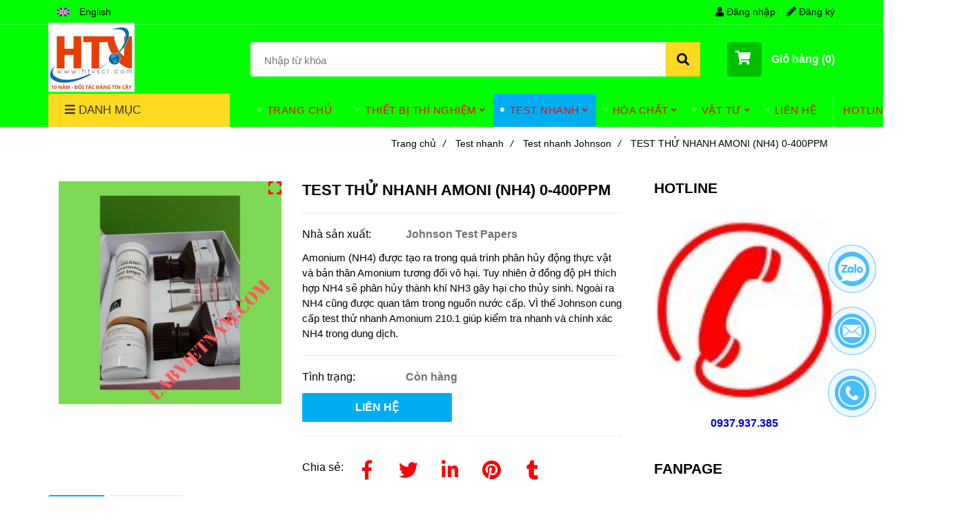

--- FILE ---
content_type: text/html; charset=UTF-8
request_url: https://labvietnam.com/test-nhanh/test-nhanh-johnson/test-kiem-tra-amonia-2101.html
body_size: 18794
content:
<!DOCTYPE html>
<html lang="vi">

<head>
    <meta charset="utf-8">
    <meta http-equiv="X-UA-Compatible" content="IE=edge">
    <meta name="viewport" content="width=device-width, initial-scale=1">
    <meta name="csrf-token" content="lKmq8w3jsyE3QLXk9r92N86Lq8lWtQQbeKWVWcwc">
    <link rel="shortcut icon" href="https://media.loveitopcdn.com/19/thumb/htv-logo-do.jpg" type="image/x-icon" />
    <meta property="fb:app_id" content="" />
    <title>TEST THỬ NHANH AMONI (NH4)TRONG NƯỚC VÀ NƯỚC THẢI 0-400PPM JOHNSON </title>
<meta name="keywords" content="Test kiểm tra amonia, test nhanh amonia, test thử amonia, kiểm tra nhanh amonia">
<meta name="description" content="Amonium (NH4) được tạo ra trong quá trình phân hủy động thực vật và bản thân Amonium tương đối vô hại. Tuy nhiên ở đồng độ pH thích hợp NH4 sẽ phân hủy thành khí NH3 gây hại cho thủy sinh. Ngoài ra NH4 cũng được quan tâm trong nguồn nước cấp. VÌ thế Johnson cung cấp test thử nhanh Amonium 210.1 giúp kiểm tra nhanh và chính xác NH4 trong dung dịch.">
<meta name="robots" content="INDEX,FOLLOW">
<link rel="canonical" href="https://labvietnam.com/test-nhanh/test-nhanh-johnson/test-kiem-tra-amonia-2101.html"/>
<link rel="alternate" hreflang="vi-vn" href="https://labvietnam.com/test-nhanh/test-nhanh-johnson/test-kiem-tra-amonia-2101.html"/>
<meta property="og:title" content="TEST THỬ NHANH AMONI (NH4)TRONG NƯỚC VÀ NƯỚC THẢI 0-400PPM JOHNSON" />
<meta property="og:description" content="Amonium (NH4) được tạo ra trong quá trình phân hủy động thực vật và bản thân Amonium tương đối vô hại. Tuy nhiên ở đồng độ pH thích hợp NH4 sẽ phân hủy thành khí NH3 gây hại cho thủy sinh. Ngoài ra NH4 cũng được quan tâm trong nguồn nước cấp. VÌ thế Johnson cung cấp test thử nhanh Amonium 210.1 giúp kiểm tra nhanh và chính xác NH4 trong dung dịch." />
<meta property="og:url" content="https://labvietnam.com/test-nhanh/test-nhanh-johnson/test-kiem-tra-amonia-2101.html" />
<meta property="og:type" content="article" />
<meta property="og:image:alt" content="TEST THỬ NHANH AMONI (NH4)TRONG NƯỚC VÀ NƯỚC THẢI 0-400PPM JOHNSON" />
<meta property="og:site_name" content="LABVIETNAM" />
<meta property="og:image" content="https://media.loveitopcdn.com/19/thumb/test-kiem-tra-amonia-2101.png" />
<meta property="og:image:height" content="300" />
<meta property="og:image:width" content="300" />

<meta name="twitter:title" content="TEST THỬ NHANH AMONI (NH4)TRONG NƯỚC VÀ NƯỚC THẢI 0-400PPM JOHNSON" />
<meta name="twitter:description" content="Amonium (NH4) được tạo ra trong quá trình phân hủy động thực vật và bản thân Amonium tương đối vô hại. Tuy nhiên ở đồng độ pH thích hợp NH4 sẽ phân hủy thành khí NH3 gây hại cho thủy sinh. Ngoài ra NH4 cũng được quan tâm trong nguồn nước cấp. VÌ thế Johnson cung cấp test thử nhanh Amonium 210.1 giúp kiểm tra nhanh và chính xác NH4 trong dung dịch." />
    <link rel="dns-prefetch" href="https://static.loveitopcdn.com">
    <link rel="dns-prefetch" href="https://media.loveitopcdn.com">
    <link rel="preconnect" href="https://fonts.gstatic.com">
    <link rel="stylesheet" href="https://static.loveitopcdn.com/plugins/jquery-ui/jquery-ui-custom.min.css">
    <link href="https://static.loveitopcdn.com/themes/base2/css/plugin.css?id=d578bcbe4eb38586cd95" rel="stylesheet">
    <link href="https://static.loveitopcdn.com/themes/base2/css/libs.css?id=a0ef0ae2c2b027a77b77" rel="stylesheet">
    <link href="https://static.loveitopcdn.com/themes/base2/css/style.css?id=2a0b421bee0df6dbc460" rel="stylesheet">
    <link href="https://static.loveitopcdn.com/themes/oasics/css/style.css?id=0b5bb398a0dd0390ce20" rel="stylesheet">
    <link rel="stylesheet" href="https://static.loveitopcdn.com/plugins/fontawesome-5.5.0/css/all.min.css">
    <link rel="stylesheet" href="https://static.loveitopcdn.com/themes/base/css/common.css?id=3e3970e9ab7929f71358" as="style">
    <style>:root{--bg-color:#fff;--base-color:#000000;--primary-color:#00aeef;--sub-color:#fdd922;--link-color:#f00;--price-color:#d95f5f;--header-bgsub-color:#00ff00;--header-bg-color:#00ff00;--header-txt-color:#000000;--menu-bg-color:#00ff00;--menu-txt-color:#ff0000;--menu-txt-active-color:#000000;--footer-bg-color:#3c4a55;--footer-bgsub-color:#cfcfcf;--footer-title-color:#000000;--footer-txt-color:#000000;--footer-txtsub-color:#000000;--dark-color:#000;--gray-color:#696e6e;--light-color:#fff;--border-color:#e2e6e7}</style>
        <link rel="stylesheet" href="https://static.loveitopcdn.com/themes/base2/css/loading.css?id=2fd8dc7c91c49e0dd77b"  as="style" onload="this.onload=null;this.rel='stylesheet'" /><link rel="stylesheet" href="https://media.loveitopcdn.com/19/css/custom.css?v=1730683690"  as="style" onload="this.onload=null;this.rel='stylesheet'" />
    <script src="https://static.loveitopcdn.com/plugins/jquery-3.3.1/jquery.min.js"></script>
    <meta name="google-site-verification" content="Yjo_Od0NfRlAr-LGbiuXa-e3H5peFQKmJ4xg7pP3CFE" /><meta name="google-site-verification" content="J1pkHE0HE1RGuqWyDcZ1eVpj5kjwv7SBU8uWHIg9wYc" />
<meta name="google-site-verification" content="Yjo_Od0NfRlAr-LGbiuXa-e3H5peFQKmJ4xg7pP3CFE" />
<!-- Google Tag Manager -->
<script>(function(w,d,s,l,i){w[l]=w[l]||[];w[l].push({'gtm.start':
new Date().getTime(),event:'gtm.js'});var f=d.getElementsByTagName(s)[0],
j=d.createElement(s),dl=l!='dataLayer'?'&l='+l:'';j.async=true;j.src=
'https://www.googletagmanager.com/gtm.js?id='+i+dl;f.parentNode.insertBefore(j,f);
})(window,document,'script','dataLayer','GTM-NJ6MP6CN');</script>
<!-- End Google Tag Manager --><script>var layout_product_item='';var is_display_rating=0;var wb_token_public='RLgi7T';var wb_setting={'currency': {"unit":"\u0111","rate":1,"thousand_sep":".","decimal_sep":",","decimal":0,"pos":"right"} };var wb_translate={"error_avatar_upload_size":"Dung l\u01b0\u1ee3ng \u1ea3nh kh\u00f4ng v\u01b0\u1ee3t qu\u00e1","error_avatar_upload_file":"Ch\u1ec9 h\u1ed7 tr\u1ee3 c\u00e1c \u0111\u1ecbnh d\u1ea1ng \u1ea3nh .png .jpg .jpeg","add_to_cart":"Th\u00eam v\u00e0o gi\u1ecf h\u00e0ng","contact":"Li\u00ean h\u1ec7","processing":"\u0110ang x\u1eed l\u00fd...","delete":"X\u00f3a","outstock":"H\u1ebft h\u00e0ng","instock":"C\u00f2n h\u00e0ng","paging_first":"\u0110\u1ea7u","paging_previous":"Tr\u01b0\u1edbc","paging_next":"Ti\u1ebfp","paging_last":"Cu\u1ed1i","progressing":"\u0110ang x\u1eed l\u00fd...","please_enter":"Vui l\u00f2ng nh\u1eadp v\u00e0o Email ho\u1eb7c S\u1ed1 \u0111i\u1ec7n tho\u1ea1i \u0111\u1ec3 \u0111\u0103ng k\u00fd","minimum_order_product":"Y\u00eau c\u1ea7u mua \u00edt nh\u1ea5t","text_product":"s\u1ea3n ph\u1ea9m","text_coupon":"M\u00e3 gi\u1ea3m gi\u00e1","text_reduction":"M\u1ee9c gi\u1ea3m","message_danger":"C\u00f3 l\u1ed7i trong qu\u00e1 tr\u00ecnh thao t\u00e1c","message_alert_discount_confirm":"B\u1ea1n c\u00f3 mu\u1ed1n x\u00f3a m\u00e3 gi\u1ea3m gi\u00e1 n\u00e0y kh\u00f4ng?","please_choose_district":"Vui l\u00f2ng ch\u1ecdn Qu\u1eadn \/ Huy\u1ec7n","please_choose_ward":"Vui l\u00f2ng ch\u1ecdn Ph\u01b0\u1eddng \/ X\u00e3","text_remove_coupon":"X\u00f3a m\u00e3 gi\u1ea3m gi\u00e1 n\u00e0y","product_quantity_break_description_value":":price \/ s\u1ea3n ph\u1ea9m (:percent%)","affiliate_id":"","just_days":"Ng\u00e0y","just_months":"Th\u00e1ng","just_years":"N\u0103m","just_hours":"Gi\u1edd","just_minutes":"Ph\u00fat","just_secs":"Gi\u00e2y","menu_readmore":"Xem th\u00eam ...","menu_collapse":"Thu g\u1ecdn","view_product_detail":"Xem chi ti\u1ebft","phone_required":"Vui l\u00f2ng nh\u1eadp s\u1ed1 \u0111i\u1ec7n tho\u1ea1i h\u1ee3p l\u1ec7","text_btn_collapse":"Xem t\u1ea5t c\u1ea3","text_btn_collapsed":"Thu g\u1ecdn","table_of_contents":"M\u1ee5c l\u1ee5c","show":"Hi\u1ec7n","hide":"\u1ea8n"};var wb_language='';var wb_language_default='vi';var wb_routes={"order_fast":"https:\/\/labvietnam.com\/fast-order","admin_widget":"https:\/\/labvietnam.com\/admin\/widget","admin_menu":"https:\/\/labvietnam.com\/admin\/menu","admin_post":"https:\/\/labvietnam.com\/admin\/post","admin_product":"https:\/\/labvietnam.com\/admin\/product","admin_setting_website":"https:\/\/labvietnam.com\/admin\/setting\/website","admin_setting_contact":"https:\/\/labvietnam.com\/admin\/setting\/contact","admin_setting_product_filter":"https:\/\/labvietnam.com\/admin\/setting\/product_filter","admin_slider":"https:\/\/labvietnam.com\/admin\/slider","admin_gallery_image":"https:\/\/labvietnam.com\/admin\/gallery_image","admin_testimonials":"https:\/\/labvietnam.com\/admin\/testimonials"}; var addon_smart_feature_menu='1';</script>    <script>
        var template = "product_detail";
    </script>
</head>

<body data-empty-cart-message="Chưa có sản phẩm nào trong giỏ hàng"
    class="product_detail  enable-edit-btn">
    <!-- Google Tag Manager (noscript) -->
<noscript><iframe src="https://www.googletagmanager.com/ns.html?id=GTM-NJ6MP6CN"
height="0" width="0" style="display:none;visibility:hidden"></iframe></noscript>
<!-- End Google Tag Manager (noscript) -->    <div id="loading"><div class="sk-circle"><div class="sk-circle1 sk-child"></div><div class="sk-circle2 sk-child"></div><div class="sk-circle3 sk-child"></div><div class="sk-circle4 sk-child"></div><div class="sk-circle5 sk-child"></div><div class="sk-circle6 sk-child"></div><div class="sk-circle7 sk-child"></div><div class="sk-circle8 sk-child"></div><div class="sk-circle9 sk-child"></div><div class="sk-circle10 sk-child"></div><div class="sk-circle11 sk-child"></div><div class="sk-circle12 sk-child"></div></div></div>
    <div data-name="container">
        <div class="project-layout wb-shop full-layout">
            
            <header class="header">
    <div class="h-top-part">
    <div class="container">
        <div class="row clearfix">
            <div class="col-lg-6 col-md-12">
                                <div class="language-button">
                                                                    <a class="current f-size-medium color-dark" role="button" href="/en/change-language/product/264">
                            <img class="d-inline-middle" src="https://static.loveitopcdn.com/backend/images/flags/en.png" alt="Tiếng Anh">
                            <span>English</span>
                        </a>
                                                                                                        </div>
                                                <span class="hotline f-size-medium show-on-small">
                    <i class="fas fa-phone"></i> HOTLINE: 
                                                                        <a href="tel:0937.937.385">0937.937.385</a>
                                                            </span>
            </div>
                        <nav class="col-lg-6 col-md-12 textAlign-right hide-on-med-and-down">
                <ul class="horizontal-list users-nav clearfix f-size-medium">
                                            <li>
                            <a class="color-base" href="https://labvietnam.com/login">
                            <i class="fas fa-user"></i> Đăng nhập </a>
                        </li>
                        <li>
                            <a class="color-base register_account" href="https://labvietnam.com/register">
                            <i class="fas fa-pencil-alt"></i> Đăng ký </a>
                        </li>
                                                            </ul>
            </nav>
                    </div>
    </div>
</div>    <style type="text/css">
    .category-menu-mobile{
        left:auto;
        right: 50px;
        width: 140px;
        padding: 13px 10px;
    }
    .category-menu-mobile .mega-menu-title .fas{margin-right: 5px}
</style>
<div class="h-bot-part">
    <div class="container relative">
        <div class="js-toggle-left-slidebar js-menu-mobile">
            <div class="trigger-menu">
                <span class="three-bars-icon"></span>
            </div>
        </div>

        <div class="row clearfix">
            <div class="col-lg-3 col-md-12 col-sm-12 edit-area">
                <div class="edit-area-btn header-logo">
                    <a class="logo d-inline-b" href="https://labvietnam.com">
                        <img src="https://media.loveitopcdn.com/19/thumb/htv-logo-do.jpg" alt="Logo">
                    </a>
                                    </div>
            </div>
            <div class="col-lg-7 col-md-12 hide-on-med-and-down">
                <div class="searchform-wrap">
            <form class="search-form" role="search" action="https://labvietnam.com/search/product/autocomplete">
            <input type="text" name="keyword" autocomplete="off" placeholder="Nhập từ khóa" class="f-size-large search-box">
            <button class="func-search" type="submit">
                <i class="fas fa-search"></i>
            </button>
        </form>
    </div>
                </div>
                            <div class="col-lg-2 col-md-12 col-sm-12 textAlign-right">
                    <ul class="d-inline-b horizontal-list clearfix site-settings">
                        <li class="shopping-button">
                            <a class="current f-size-large mini-cart-link btn-view-cart" role="button" href="https://labvietnam.com/cart" rel="nofollow" id="mini-cart-link">
                                <span class="d-inline-middle relative">
                                    <i class="fas fa-shopping-cart"></i>
                                    <span class="total_items d-lg-none">0</span>
                                </span>
                                <b>Giỏ hàng (<b class="total_items m-0">0</b>)</b>
                            </a>
                        </li>
                    </ul>
                </div>
                    </div>
    </div>
</div>    <div class="menu-wrap">
        <div class="container clearfix">
            <nav class="wb-menu">
                <div class="row clearfix">
                    <div class="col-md-3 col-xs-12 col-sm-3">
    <div class="mega-container edit-area">
        <div class="navleft-container edit-area-btn">
            <div class="mega-menu-title">
                <h3>
                    <i class="fas fa-bars"></i>Danh mục
                </h3>
            </div>
            <div class="mega-menu-category ">
                <ul class="nav">
                                            <li class=" relative">
        <a href="https://labvietnam.com/huong-dan-su-dung/" >
            Hướng dẫn sử dụng
        </a>
            </li>
                                            <li class=" relative">
        <a href="https://labvietnam.com/huong-dan-van-hanh/" >
            Hướng dẫn vận hành
        </a>
            </li>
                                            <li class=" relative">
        <a href="https://labvietnam.com/nha-san-xuat-thiet-bi-thi-nghiem/" >
            Nhà sản xuất 
        </a>
            </li>
                                            <li class=" relative">
        <a href="https://labvietnam.com/tin-tuc/" >
            Tin tức
        </a>
            </li>
                                            <li class=" relative">
        <a href="https://labvietnam.com/labvietnam/" >
            Chính sách
        </a>
            </li>
                                    </ul>
            </div>
                    </div>
    </div>
</div>
                    <div class="col-md-9 col-xs-12 hide-on-med-and-down">
                        <div class="features-block">
                            <div class="col-md-12 offer-block edit-area">
                                <ul class="widget-menu widget-menu-header edit-area-btn">
			<li class="relative ">
		<a href="https://labvietnam.com" >
			TRANG CHỦ
		</a>
			</li>
			<li class="relative dropdown-parent">
		<a href="https://labvietnam.com/thiet-bi-thi-nghiem/" >
			THIẾT BỊ THÍ NGHIỆM
		</a>
					<div class="sub-menu-wrap clearfix">
				<ul class="sub-menu">
											<li class="">
    <a href="https://labvietnam.com/thiet-bi-thi-nghiem/noi-hap-tiet-trung/" class="color-dark" >Nồi hấp tiệt trùng</a>
    </li>											<li class="">
    <a href="https://labvietnam.com/noi-that-thi-nghiem/" class="color-dark" >Nội thất thí nghiệm</a>
    </li>											<li class="">
    <a href="https://labvietnam.com/thiet-bi-thi-nghiem/tu-moi-truong/" class="color-dark" >Tủ môi trường</a>
    </li>											<li class="">
    <a href="https://labvietnam.com/thiet-bi-thi-nghiem/nhiet-ke-hong-ngoai/" class="color-dark" >Nhiệt kế hồng ngoại</a>
    </li>											<li class="">
    <a href="https://labvietnam.com/thiet-bi-thi-nghiem/nhiet-ke-tu-ghi/" class="color-dark" >Nhiệt kế tự ghi TandD</a>
    </li>											<li class="">
    <a href="https://labvietnam.com/thiet-bi-thi-nghiem/nhiet-ke-dien-tu/" class="color-dark" >Nhiệt kế điện tử</a>
    </li>											<li class="">
    <a href="https://labvietnam.com/thiet-bi-thi-nghiem/kinh-hien-vi/" class="color-dark" >Kính hiển vi</a>
    </li>											<li class="">
    <a href="https://labvietnam.com/thiet-bi-thi-nghiem/nhiet-ke-co/" class="color-dark" >Nhiệt kế cơ</a>
    </li>											<li class="">
    <a href="https://labvietnam.com/thiet-bi-thi-nghiem/may-quang-pho/" class="color-dark" >Máy quang phổ</a>
    </li>											<li class="">
    <a href="https://labvietnam.com/thiet-bi-thi-nghiem/may-ly-tam-thi-nghiem/" class="color-dark" >Máy ly tâm</a>
    </li>											<li class="">
    <a href="https://labvietnam.com/thiet-bi-thi-nghiem/thiet-bi-do-do-nhot/" class="color-dark" >Thiết bị đo độ nhớt</a>
    </li>											<li class="">
    <a href="https://labvietnam.com/thiet-bi-thi-nghiem/thiet-bi-do-do-brix/" class="color-dark" >Thiết bị đo độ brix</a>
    </li>											<li class="">
    <a href="https://labvietnam.com/thiet-bi-thi-nghiem/may-loc-nuoc/" class="color-dark" >Máy lọc nước </a>
    </li>											<li class="">
    <a href="https://labvietnam.com/thiet-bi-thi-nghiem/can-say-am/" class="color-dark" >Cân sấy ẩm</a>
    </li>											<li class="">
    <a href="https://labvietnam.com/thiet-bi-thi-nghiem/thiet-bi-sinh-hoc-phan-tu/" class="color-dark" >Thiết bị sinh học phân tử</a>
    </li>											<li class="">
    <a href="https://labvietnam.com/thiet-bi-thi-nghiem/thiet-bi-do-nuoc/" class="color-dark" >Thiết bị đo nước</a>
    </li>											<li class="">
    <a href="https://labvietnam.com/thiet-bi-thi-nghiem/tu-lanh-am-sau/" class="color-dark" >Tủ lạnh âm sâu </a>
    </li>											<li class="">
    <a href="https://labvietnam.com/thiet-bi-thi-nghiem/tu-am-co2/" class="color-dark" >Tủ ấm CO₂ </a>
    </li>									</ul>
			</div>
			</li>
			<li class="relative dropdown-parent">
		<a href="https://labvietnam.com/test-nhanh/" >
			TEST NHANH
		</a>
					<div class="sub-menu-wrap clearfix">
				<ul class="sub-menu">
											<li class="">
    <a href="https://labvietnam.com/test-nhanh/packtest/" class="color-dark" >Packtest</a>
    </li>											<li class="">
    <a href="https://labvietnam.com/test-nhanh/test-nhanh-johnson/" class="color-dark" >Test nhanh Johnson</a>
    </li>											<li class="">
    <a href="https://labvietnam.com/test-nhanh/giay-thu-nhanh/" class="color-dark" >Giấy thử nhanh</a>
    </li>											<li class="">
    <a href="https://labvietnam.com/test-nhanh/kiem-tra-nhanh/" class="color-dark" >Kiểm tra nhanh</a>
    </li>											<li class="">
    <a href="https://labvietnam.com/test-nhanh/test-nhanh-nuoc/" class="color-dark" >Test nhanh nước</a>
    </li>											<li class="">
    <a href="https://labvietnam.com/test-nhanh/test-nhanh-hoa-chat/" class="color-dark" >Test nhanh hóa chất</a>
    </li>											<li class="">
    <a href="https://labvietnam.com/test-nhanh/test-nhanh-vi-sinh/" class="color-dark" >Test nhanh vi sinh</a>
    </li>											<li class="">
    <a href="https://labvietnam.com/test-nhanh/test-nhanh-ma-tuy/" class="color-dark" >Test nhanh ma túy</a>
    </li>									</ul>
			</div>
			</li>
			<li class="relative dropdown-parent">
		<a href="https://labvietnam.com/hoa-chat/" >
			HÓA CHẤT
		</a>
					<div class="sub-menu-wrap clearfix">
				<ul class="sub-menu">
											<li class="">
    <a href="https://labvietnam.com/hoa-chat/hoa-chat-thi-nghiem-trung-quoc/" class="color-dark" >Hóa chất thí nghiệm Trung Quốc</a>
    </li>											<li class="">
    <a href="https://labvietnam.com/hoa-chat/hoa-chat-fisher/" class="color-dark" >Hóa chất thí nghiệm Fisher</a>
    </li>											<li class="">
    <a href="https://labvietnam.com/hoa-chat/hoa-chat-prolabo/" class="color-dark" >Hóa chất Prolabo</a>
    </li>											<li class="">
    <a href="https://labvietnam.com/hoa-chat/hoa-chat-himedia/" class="color-dark" >Hóa chất Himedia</a>
    </li>											<li class="">
    <a href="https://labvietnam.com/hoa-chat/hoa-chat-iodine/" class="color-dark" >Hóa chất Iodine</a>
    </li>											<li class="">
    <a href="https://labvietnam.com/hoa-chat/hoa-chat-chuan/" class="color-dark" >Hóa chất chuẩn</a>
    </li>											<li class="">
    <a href="https://labvietnam.com/hoa-chat/hoa-chat-chi-thi/" class="color-dark" >Hóa chất chỉ thị</a>
    </li>											<li class="">
    <a href="https://labvietnam.com/hoa-chat/hoa-chat-phan-tich/" class="color-dark" >Hóa chất phân tích</a>
    </li>											<li class="">
    <a href="https://labvietnam.com/hoa-chat/hoa-chat-san-xuat/" class="color-dark" >Hóa chất sản xuất Iodine </a>
    </li>											<li class="">
    <a href="https://labvietnam.com/hoa-chat/hoa-chat-thi-nghiem/" class="color-dark" >Hóa chất thí nghiệm</a>
    </li>									</ul>
			</div>
			</li>
			<li class="relative dropdown-parent">
		<a href="https://labvietnam.com/vat-tu-thi-nghiem/" >
			VẬT TƯ
		</a>
					<div class="sub-menu-wrap clearfix">
				<ul class="sub-menu">
											<li class="">
    <a href="https://labvietnam.com/vat-tu-thi-nghiem/dung-cu-thuy-tinh-thi-nghiem/" class="color-dark" >Dụng cụ thủy tinh thí nghiệm</a>
    </li>											<li class="">
    <a href="https://labvietnam.com/vat-tu-thi-nghiem/giay-loc-phong-thi-nghiem/" class="color-dark" >Giấy lọc phòng thí nghiệm</a>
    </li>											<li class="">
    <a href="https://labvietnam.com/vat-tu-thi-nghiem/cuvette/" class="color-dark" >Cuvette</a>
    </li>											<li class="">
    <a href="https://labvietnam.com/vat-tu-thi-nghiem/micropipette/" class="color-dark" >Micropipette</a>
    </li>											<li class="">
    <a href="https://labvietnam.com/vat-tu-thi-nghiem/chen-nung-platinum/" class="color-dark" >Chén nung platinum</a>
    </li>									</ul>
			</div>
			</li>
			<li class="relative ">
		<a href="https://labvietnam.com/lien-he.html" >
			LIÊN HỆ
		</a>
			</li>
		</ul>
		<span class="hotline edit-area-btn">
			HOTLINE: <i class="fas fa-phone"></i>
				    							<a href="tel:0937.937.385">0937.937.385</a>
												</span>

                            </div>
                        </div>
                    </div>
                </div>
            </nav>
        </div>
    </div>
</header>            <div class="breadcrumbs">
        <div class="container">
            <ul class="horizontal-list clearfix f-size-medium">
                                                            <li class="current">
                            <a class="color-base" href="https://labvietnam.com">Trang chủ<i>/</i></a>
                        </li>
                                                                                <li class="current">
                            <a class="color-base" href="https://labvietnam.com/test-nhanh/">Test nhanh<i>/</i></a>
                        </li>
                                                                                <li class="current">
                            <a class="color-base" href="https://labvietnam.com/test-nhanh/test-nhanh-johnson/">Test nhanh Johnson<i>/</i></a>
                        </li>
                                                                                <li>
                            <span class="color-base">TEST THỬ NHANH AMONI (NH4) 0-400PPM</span>
                                                    </li>
                                                </ul>
        </div>
    </div>
            <div class="page-content">
                <div class="container">
    <div class="row">
        <div class="col-lg-9 ">
           
                <div class="product-detail in-stock " data-attributes="[]" data-attributes-data="[]">
                    <div class="row order-product-detail">
                        <div class="col-md-7 col-sm-12 col-12 detail-product">
                            <form class="add-to-cart" method="GET" action="https://labvietnam.com/api/v2/add-to-cart/264">
                                <input type="hidden" name="_token" value="lKmq8w3jsyE3QLXk9r92N86Lq8lWtQQbeKWVWcwc">
                                <input type="hidden" name="product_code" value="" />
                                <input type="hidden" name="product_title" value="TEST+TH%E1%BB%AC+NHANH+AMONI+%28NH4%29+0-400PPM" />
                                <div class="detail-info">
                                    
                                    <div class="product-title">
                                        <h1 class="custom_title_product">TEST THỬ NHANH AMONI (NH4) 0-400PPM</h1>
                                                                                    <script type="application/ld+json">
                                            {
                                            "@context": "https://schema.org/",
                                            "@type": "Product",
                                            "name": "TEST THỬ NHANH AMONI (NH4) 0-400PPM",
                                            "image": "https://media.loveitopcdn.com/19/thumb/test-kiem-tra-amonia-2101.png",
                                            "brand": {
                                                "@type": "Brand",
                                                "name": "Johnson Test Papers"
                                            },
                                            "sku": "No sku",
                                            "mpn": "No mpn",
                                            "description": "Amonium (NH4) được tạo ra trong quá trình phân hủy động thực vật và bản thân Amonium tương đối vô hại. Tuy nhiên ở đồng độ pH thích hợp NH4 sẽ phân hủy thành khí NH3 gây hại cho thủy sinh. Ngoài ra NH4 cũng được quan tâm trong nguồn nước cấp. VÌ thế Johnson cung cấp test thử nhanh Amonium 210.1 giúp kiểm tra nhanh và chính xác NH4 trong dung dịch.",
                                            "aggregateRating": {
                                                "@type": "AggregateRating",
                                                "ratingValue": 5,
                                                "ratingCount": 1
                                            },
                                            "review": {
                                                "@type": "Review",
                                                "reviewRating": {
                                                    "@type": "Rating",
                                                    "ratingValue": "5",
                                                    "bestRating": "5"
                                                },
                                                "author": {
                                                "@type": "Person",
                                                "name": "Google"
                                                }
                                            },
                                            "offers": {
                                                "@type": "Offer",
                                                "priceValidUntil": "2026/01/18",
                                                "price": "0",
                                                "priceCurrency": "VND",
                                                "availability": "http://schema.org/InStock",
                                                "url": "https://labvietnam.com/test-nhanh/test-nhanh-johnson/test-kiem-tra-amonia-2101.html"
                                            }
                                            }
                                            </script>
                                                                               
                                    </div>
                                    

                                                                        <hr class="divider">
                                    <!-- Thông tin -->
                                                                            <div class="product-infor">
                                                                                            <!-- Nhà sản xuất -->
                                                <div class="row desc info-extra">
                                                    <div class="col-4 no-padding-right">
                                                        <label>Nhà sản xuất:&nbsp;</label>
                                                    </div>
                                                    <div class="col-8 no-padding-left">
                                                        <span class="color edit_speciality_color">
                                                            Johnson Test Papers
                                                        </span>
                                                    </div>
                                                </div>
                                                                                                                                </div>
                                                                                                                <div class="desc wb-content">
                                            <p style="margin:0cm 0cm 10pt"><span style="font-size:11pt"><span style="line-height:115%"><span style="font-family:Calibri,sans-serif">Amonium (NH4) được tạo ra trong quá trình phân hủy động thực vật và bản thân Amonium tương đối vô hại. Tuy nhiên ở đồng độ pH thích hợp NH4 sẽ phân hủy thành khí NH3 gây hại cho thủy sinh. Ngoài ra NH4 cũng được quan tâm trong nguồn nước cấp. VÌ thế Johnson cung cấp test thử nhanh Amonium 210.1 giúp kiểm tra nhanh và chính xác NH4 trong dung dịch.</span></span></span></p>

                                        </div>
                                                                                                                <hr class="divider">
                                                                        <input type="hidden" id="product_detail" value="264" data-instocktext="Còn hàng" data-outstocktext="Hết hàng" data-addtocart="Thêm vào giỏ hàng" data-contact="Liên hệ">
                                                                        <div class="product-infor">
                                        <div class="row desc info-extra">
                                            <!-- Tình trạng -->
                                            <div class="col-4 no-padding-right">
                                                <label>Tình trạng:&nbsp;</label>
                                            </div>
                                            <div class="col-8 no-padding-left">
                                                <span class="color edit_speciality_color wb-stock-status">
                                                                                                            Còn hàng
                                                                                                    </span>
                                            </div>
                                        </div>
                                                                                                                                                            </div>
                                                                                                            <div class="product-oder row">
                                        <div class="col-sm-6">
                                            <a href="https://labvietnam.com/lien-he.html" rel="nofollow" class="addcart_link_contact d-block btn btn--l btn-primary btn-order wb-main-order btn-item" data-direct="true">Liên hệ</a>
                                        </div>
                                       
                                        
                                    </div>
                                    <hr class="divider">
                                                                                                                                                
                                    <div class="desc info-extra icon">
                                        <div class="share-container">
    <p class="d-inline-middle">Chia sẻ:</p>
    <div class="d-inline-middle addthis-widget-container">
        <ul class="clearfix horizontal-list social-icons">
            <li class="relative">
                <a class="f-size-big textAlign-center" href="https://www.facebook.com/sharer/sharer.php?u=https://labvietnam.com/test-nhanh/test-nhanh-johnson/test-kiem-tra-amonia-2101.html" rel="nofollow" target="_blank" aria-label="Facebook">
                    <i class="fab fa-facebook-f"></i>
                </a>
            </li>
            <li class="relative">
                <a class="f-size-big textAlign-center" href="https://twitter.com/intent/tweet?url=https://labvietnam.com/test-nhanh/test-nhanh-johnson/test-kiem-tra-amonia-2101.html" rel="nofollow" target="_blank" aria-label="Twitter">
                    <i class="fab fa-twitter"></i>
                </a>
            </li>
            <li class="relative">
                <a class="f-size-big textAlign-center" href="https://www.linkedin.com/sharing/share-offsite/?url=https://labvietnam.com/test-nhanh/test-nhanh-johnson/test-kiem-tra-amonia-2101.html" rel="nofollow" target="_blank" aria-label="Linkedin">
                        <i class="fab fa-linkedin-in"></i>
                </a>
            </li>
            <li class="relative">
                <a href="http://pinterest.com/pin/create/link/?url=https://labvietnam.com/test-nhanh/test-nhanh-johnson/test-kiem-tra-amonia-2101.html&media=https://media.loveitopcdn.com/19/thumb/test-kiem-tra-amonia-2101.png" rel="nofollow" target="_blank" class="f-size-big textAlign-center">
                    <i class="fab fa-pinterest"></i>
                </a>
            </li>
            <li class="relative">
                <a href="https://www.tumblr.com/share/link?url=https://labvietnam.com/test-nhanh/test-nhanh-johnson/test-kiem-tra-amonia-2101.html" rel="nofollow" target="_blank" class="f-size-big textAlign-center">
                    <i class="fab fa-tumblr"></i>
                </a>
            </li>
                    </ul>
    </div>
</div>                                    </div>
                                </div>
                                <input type="hidden" name="is_detail" value="true" />
                            </form>
                        </div>
                        <div class="col-md-5 col-sm-12 col-12 img-product">
                            <div class="relative d-inline-b qv-preview">
                        <a data-fancybox="gallery" data-number="0" href="https://media.loveitopcdn.com/19/thumb/test-kiem-tra-amonia-2101.png" class="img-main-href">
                <img class="img-main-detail" src="https://media.loveitopcdn.com/19/thumb/test-kiem-tra-amonia-2101.png" alt="TEST THỬ NHANH AMONI (NH4)TRONG NƯỚC VÀ NƯỚC THẢI 0-400PPM JOHNSON" aria-label="TEST THỬ NHANH AMONI (NH4)TRONG NƯỚC VÀ NƯỚC THẢI 0-400PPM JOHNSON" />
                <i class="fa fa-expand"></i>
            </a>
            </div>

    <div class="relative qv-carousel-wrap">
        <div id="product-detail-carousel" class="owl-carousel d-carousel product-detail-carousel" data-loop="false" data-nav="true" data-margin="15" data-loop="true" data-responsive-0="4" data-responsive-480="4" data-responsive-768="4" data-responsive-992="4" onclick="changeImageOnClick(event)">
                    </div>
    </div>
                        </div>
                    </div>
                </div>
                
                <div class="tabs m-bottom-30">
    <nav>
        <ul class="tabs-nav horizontal-list clearfix">
                            <li class="active" data-num="mo-ta">
                    <a href="#mo-tacont-nav" data-toggle="tab">Mô tả</a>
                </li>
                                        <li data-num="tab-comment">
                    <a href="#tab-commentcont-nav" data-toggle="tab">Bình luận</a>
                </li>
                    </ul>
    </nav>
    <div class="tabs-content">
                    <div class="tab-content fade in active ck_editor_content" id="mo-tacont-nav">
                <h1 style="margin-right:0cm; margin-left:0cm"><strong><span style="color:#d35400;"><span style="font-size:24pt"><span style="font-family:&quot;Times New Roman&quot;,serif">TEST THỬ NHANH AMONI (NH4)TRONG NƯỚC VÀ NƯỚC THẢI 0-400PPM JOHNSON</span></span></span></strong></h1>

<p style="margin:0cm 0cm 10pt"><span style="font-size:11pt"><span style="line-height:115%"><span style="font-family:Calibri,sans-serif">Code: 210.1<br />
Hãng sản xuất: Johnson-Anh<br />
Test thử nhanh amonia (NH4+) là&nbsp;test kiểm tra&nbsp;amonia&nbsp;trong nước và nước thải. Với 6 bước thực hiện đơn giản bộ test cho phép xác định hàm lượng NH4+ trong khoảng 0-400 ppm. Test thử nhanh được đóng gói nhỏ gọn, sử dụng đơn giản và không cần thiết bị hỗ trợ. Test thử nhanh rất thích hợp mang đi hiện trường để kiểm tra nước và nước thải.</span></span></span></p>

<h2 style="margin-right:0cm; margin-left:0cm"><strong><span style="color:#27ae60;"><span style="font-size:18pt"><span style="font-family:&quot;Times New Roman&quot;,serif">Đặc điểm nổi bật test thử nhanh amonia 210.1:</span></span></span></strong></h2>

<p style="margin:0cm 0cm 10pt"><span style="font-size:11pt"><span style="line-height:115%"><span style="font-family:Calibri,sans-serif">- Thang đo rộng 0-400ppm.<br />
- Dễ sử dụng và không cần thiết bị đi kèm.<br />
- Tiết kiệm chi phí và thời gian kiểm tra.</span></span></span></p>

<h2 style="margin-right:0cm; margin-left:0cm"><span style="color:#27ae60;"><strong><span style="font-size:18pt"><span style="font-family:&quot;Times New Roman&quot;,serif">Thông số test thử nhanh amonia 210.1:</span></span></strong></span></h2>

<table class="Table" style="width:498.75pt; background:white; border-collapse:collapse; border:undefined" width="665">
	<tbody>
		<tr>
			<td style="background:white; width:49.55pt; padding:0cm 0cm 0cm 0cm" width="66">
			<p style="margin:0cm 0cm 10pt"><span style="font-size:11pt"><span style="line-height:115%"><span style="font-family:Calibri,sans-serif">Code</span></span></span></p>
			</td>
			<td style="background:white; width:198.3pt; padding:0cm 0cm 0cm 0cm" width="264">
			<p style="margin:0cm 0cm 10pt"><span style="font-size:11pt"><span style="line-height:115%"><span style="font-family:Calibri,sans-serif">Tên sản phẩm&nbsp;&nbsp;&nbsp;&nbsp;&nbsp;&nbsp;&nbsp;&nbsp;&nbsp;&nbsp;&nbsp;&nbsp;&nbsp;&nbsp;&nbsp;&nbsp;&nbsp;&nbsp;&nbsp;&nbsp;&nbsp;&nbsp;&nbsp;&nbsp;&nbsp;&nbsp;&nbsp;&nbsp;&nbsp;&nbsp;&nbsp;&nbsp;&nbsp;&nbsp;&nbsp;&nbsp;</span></span></span></p>
			</td>
			<td style="background:white; width:191.55pt; padding:0cm 0cm 0cm 0cm" width="255">
			<p style="margin:0cm 0cm 10pt"><span style="font-size:11pt"><span style="line-height:115%"><span style="font-family:Calibri,sans-serif">Thang đo</span></span></span></p>
			</td>
			<td style="background:white; width:59.35pt; padding:0cm 0cm 0cm 0cm" width="79">
			<p style="margin:0cm 0cm 10pt"><span style="font-size:11pt"><span style="line-height:115%"><span style="font-family:Calibri,sans-serif">Qui cách</span></span></span></p>
			</td>
		</tr>
		<tr>
			<td style="background:white; width:49.55pt; padding:0cm 0cm 0cm 0cm" width="66">
			<p style="margin:0cm 0cm 10pt"><span style="font-size:11pt"><span style="line-height:115%"><span style="font-family:Calibri,sans-serif">210.1</span></span></span></p>
			</td>
			<td style="background:white; width:198.3pt; padding:0cm 0cm 0cm 0cm" width="264">
			<p style="margin:0cm 0cm 10pt"><span style="font-size:11pt"><span style="line-height:115%"><span style="font-family:Calibri,sans-serif">Test thử nhanh Amonium 0-400 ppm</span></span></span></p>
			</td>
			<td style="background:white; width:191.55pt; padding:0cm 0cm 0cm 0cm" width="255">
			<p style="margin:0cm 0cm 10pt"><span style="font-size:11pt"><span style="line-height:115%"><span style="font-family:Calibri,sans-serif">0-10-25-50-100-200-400 mg/L NH4+</span></span></span></p>
			</td>
			<td style="background:white; width:59.35pt; padding:0cm 0cm 0cm 0cm" width="79">
			<p style="margin:0cm 0cm 10pt"><span style="font-size:11pt"><span style="line-height:115%"><span style="font-family:Calibri,sans-serif">100 strips</span></span></span></p>
			</td>
		</tr>
	</tbody>
</table>

<h2 style="margin-right:0cm; margin-left:0cm"><span style="color:#27ae60;"><strong><span style="font-size:18pt"><span style="font-family:&quot;Times New Roman&quot;,serif">Bảo quản test thử&nbsp;nhanh ammonia 210.1:</span></span></strong></span></h2>

<p style="margin:0cm 0cm 10pt"><span style="font-size:11pt"><span style="line-height:115%"><span style="font-family:Calibri,sans-serif">- Để nơi khô ráo tránh nhiều độ ẩm.<br />
- Nhiệt độ bảo quản trong khoảng 4-30<sup>0</sup>C<br />
- Đóng nắp hộp ngay sau khi lấy test thử.</span></span></span></p>
<div class="news_content" style="margin: 0px; padding: 10px 0px 0px; text-align: justify; line-height: 25px; font-family: Tahoma, Geneva, sans-serif;">
<p style="color: rgb(85, 84, 83); margin: 0px; padding: 0px 0px 10px; line-height: 22px;"><span style="font-size: 16px;"><strong>Liên hệ mua ngay thiết bị, dụng cụ, hóa chất thí nghiệm</strong></span><strong style="font-size: 16px;">:</strong></p>

<p style="color: rgb(85, 84, 83); margin: 0px; padding: 0px 0px 10px; line-height: 22px; text-align: center;"><span style="color: rgb(0, 100, 0);"><strong><span style="font-size: 20px;">labvietnam.com</span></strong></span></p>

<p style="text-align: center;"><span style="color:#339966;"><u><strong>Địa chỉ</strong></u>: </span><strong><span style="color:#e74c3c;">CÔNG TY TNHH VẬT TƯ KHOA HỌC KỸ THUẬT HTV</span></strong></p>

<p style="text-align: center;"><em><strong>1122/26 Quang Trung, P. 8, Q. Gò Vấp, Tp.HCM</strong></em></p>

<p style="text-align: center;"><span style="color:#339966;"><u><strong>Hotline</strong></u>:</span>&nbsp;<strong>0937937385</strong><span style="color:#ff0000;"><strong>&nbsp;(Kinh doanh) - </strong></span><span style="color:null;"><strong>0909.860.489</strong></span><span style="color:#ff0000;"><strong> (Kỹ thuật)</strong></span><br />
<span style="color:#339966;"><u><strong>Email</strong></u>:</span> <span style="color:#ff0000;">sales@htvsci.com</span></p>

<p style="margin: 0px; padding: 0px 0px 10px; line-height: 22px; text-align: center;"><span style="font-size: 16px;"></span></p>

<p style="color: rgb(85, 84, 83); margin: 0px; padding: 0px 0px 10px; line-height: 22px; text-align: center;">-------------------------------------------------------------------------------------------------------------------------------</p>
</div>

<div class="news_content" style="margin: 0px; padding: 10px 0px 0px; text-align: justify; line-height: 25px; color: rgb(85, 84, 83); font-family: Tahoma, Geneva, sans-serif;">
<div>&nbsp;</div>
</div>

<p>&nbsp;</p>

                            </div>
                            <div class="tab-content" id="tab-commentcont-nav">
                <div class="wb-comment">
                <div id="system_comments" data-commentable_type="product" data-commentable_id="264" data-censorship="0">
            <div class="row">
                <div id="data-comments">
                    <ul id="comments-list" class="comments-list col-md-12 comment-container m-bottom-30"></ul>
                    <p style="width: 100%; text-align: center; margin-bottom: 20px;">
                        <a class="more_comment" style="display: none;" href="#">Xem thêm</a>
                    </p>
                </div>
                <div class="comment-form comment-main col-md-12">
                    <form action="/submit-comment" method="POST" class="formcomment width-100">
                        <ul>
                                                            <li id="review" style="display: none;">
                                    <span>Đánh giá của bạn</span>
                                    <input name="review" type="hidden" class="rating"
                                           data-filled="fa fa-star wb-color-rating-active"
                                           data-empty="fa fa-star wb-color-rating" data-fractions="1"/>
                                </li>
                                                        <li class="clearfix">
                                <div class="half-column">
                                    <input type="text" required name="name" class="form-control width-100" placeholder="Họ tên*">
                                </div>
                                                                                                <input type="hidden" name="parent_id" value="0">
                                <input type="hidden" name="parent_name" value="comment-main">
                            </li>
                            <li>
                                <div>
                                    <textarea name="content" required class="form-control width-100" placeholder="Bình luận*"></textarea>
                                </div>
                            </li>
                                                        <li>
                                <div id="form-captcha">
                                    <img src="https://labvietnam.com/captcha/default?xXLsUE1C" />
                                    <input type="text" name="captcha" style="width: 100px;" autocomplete="off" required />
                                    <a href="#" id="regen-captcha"><i class="fas fa-undo" aria-hidden="true"></i></a>
                                </div>
                            </li>
                                                        <li>
                                <div>
                                    <button type="submit" class="btn btn--l btn-primary">Gửi</button>
                                                                        <div class="comment-success form-group col-xs-9" style="width: auto; display: none">
                                        <div class="alert alert-success" role="alert">Bình luận của bạn đã được gửi, xin cảm ơn!</div>
                                    </div>
                                                                    </div>
                            </li>
                        </ul>
                    </form>
                </div>
            </div>
        </div>
        <div id="reply-template" style="display: none;">
            <div class="comment-footer comment-reply">
                <form action="/submit-comment" method="POST" class="formcomment comment-form width-100">
                    <ul>
                        <li class="clearfix"></li>
                                                    <li class="clearfix">
                                <div class="half-column">
                                    <input type="text" required name="name" class="form-control" placeholder="Họ tên*">
                                </div>
                                                                                                <input type="hidden" name="parent_id" class="parent_id">
                                <input type="hidden" name="parent_name" value="comment-reply">
                            </li>
                                                <li>
                            <div>
                                <textarea name="content" required class="form-control" placeholder="Bình luận*"></textarea>
                            </div>
                        </li>
                        <li>
                            <div>
                                <button type="submit" class="btn btn--l btn-primary">Gửi</button>
                                <button type="button" class="btn btn--l btn-default comment_reply_close">Đóng</button>
                                                                <div class="comment-success">
                                    <div class="alert alert-success" role="alert">Bình luận của bạn đã được gửi, xin cảm ơn!</div>
                                </div>
                                                            </div>
                        </li>
                </form>
            </div>
        </div>
        <script>
            var comment_avatar = "https://static.loveitopcdn.com/themes/base1/images/avatar/avatar.png";
            var trans_reply = "Trả lời";
        </script>
    </div>
            </div>
            </div>
</div>
            

            
            <div class="clearfix">
    <span class="heading color-base">Sản phẩm liên quan</span>
</div>
<div class="relative related-projects">
    <div class="products-container related-grid">
        <div class="owl-carousel d-carousel related-carousel">
                            <div class="product-item edit-area">
    <figure class="photoframe relative edit-area-btn">
        <!-- product preview-->
        <div class="d-block relative pp-wrap aspectRatio aspectRatio--100"">
                        <img alt="Danh mục test nhanh Jonhson - Anh " aria-label="Danh mục test nhanh Jonhson - Anh " src="https://media.loveitopcdn.com/19/thumb/346x346/upload/images/danh-muc-que-thu-nhanh.jpg?zc=1" width="100%" height="100%" class="" loading=lazy />
            <div class="layer-action">
                <a class="btn btn--m" href="https://labvietnam.com/test-nhanh/test-nhanh-johnson/danh-muc-test-nhanh-jonhson-anh.html"  role="button">Xem thêm &rsaquo;&rsaquo;</a>
                <a href="https://labvietnam.com/lien-he.html" data-href="https://labvietnam.com/lien-he.html?product_code=&product_title=Danh+m%E1%BB%A5c+test+nhanh+Jonhson+-+Anh+" rel="nofollow" class="addcart_link_contact lienhe btn btn--m btn-primary" data-direct="true">Liên hệ</a>
            </div>
        </div>
        <figcaption>
            <h2 class="wrap-two-lines">
                <a class="color-dark" href="https://labvietnam.com/test-nhanh/test-nhanh-johnson/danh-muc-test-nhanh-jonhson-anh.html" aria-label="Danh mục test nhanh Jonhson - Anh " >
                    <span class="two-lines">Danh mục test nhanh Jonhson - Anh </span>
                </a>
            </h2>
                    </figcaption>
             </figure>
</div>
                            <div class="product-item edit-area">
    <figure class="photoframe relative edit-area-btn">
        <!-- product preview-->
        <div class="d-block relative pp-wrap aspectRatio aspectRatio--100"">
                        <img alt="Test clo 1000 ppm" aria-label="Test clo 1000 ppm" src="https://media.loveitopcdn.com/19/thumb/346x346/test-clo-1000.jpg?zc=1" width="100%" height="100%" class="" loading=lazy />
            <div class="layer-action">
                <a class="btn btn--m" href="https://labvietnam.com/test-nhanh/test-nhanh-johnson/test-thu-nhanh-chlorine-du-0-1000ppm.html"  role="button">Xem thêm &rsaquo;&rsaquo;</a>
                <a href="https://labvietnam.com/lien-he.html" data-href="https://labvietnam.com/lien-he.html?product_code=&product_title=Test+clo+1000+ppm" rel="nofollow" class="addcart_link_contact lienhe btn btn--m btn-primary" data-direct="true">Liên hệ</a>
            </div>
        </div>
        <figcaption>
            <h2 class="wrap-two-lines">
                <a class="color-dark" href="https://labvietnam.com/test-nhanh/test-nhanh-johnson/test-thu-nhanh-chlorine-du-0-1000ppm.html" aria-label="Test clo 1000 ppm" >
                    <span class="two-lines">Test clo 1000 ppm</span>
                </a>
            </h2>
                    </figcaption>
             </figure>
</div>
                            <div class="product-item edit-area">
    <figure class="photoframe relative edit-area-btn">
        <!-- product preview-->
        <div class="d-block relative pp-wrap aspectRatio aspectRatio--100"">
                        <img alt="Test Thử Nhanh Nước Hồ Bơi 3 Trong 1" aria-label="Test Thử Nhanh Nước Hồ Bơi 3 Trong 1" src="https://media.loveitopcdn.com/19/thumb/346x346/test-thu-nhanh-nuoc-ho-boi-3-trong-1.png?zc=1" width="100%" height="100%" class="" loading=lazy />
            <div class="layer-action">
                <a class="btn btn--m" href="https://labvietnam.com/test-nhanh/test-nhanh-johnson/test-thu-nhanh-nuoc-ho-boi-3-trong-1.html"  role="button">Xem thêm &rsaquo;&rsaquo;</a>
                <a href="https://labvietnam.com/lien-he.html" data-href="https://labvietnam.com/lien-he.html?product_code=&product_title=Test+Th%E1%BB%AD+Nhanh+N%C6%B0%E1%BB%9Bc+H%E1%BB%93+B%C6%A1i+3+Trong+1" rel="nofollow" class="addcart_link_contact lienhe btn btn--m btn-primary" data-direct="true">Liên hệ</a>
            </div>
        </div>
        <figcaption>
            <h2 class="wrap-two-lines">
                <a class="color-dark" href="https://labvietnam.com/test-nhanh/test-nhanh-johnson/test-thu-nhanh-nuoc-ho-boi-3-trong-1.html" aria-label="Test Thử Nhanh Nước Hồ Bơi 3 Trong 1" >
                    <span class="two-lines">Test Thử Nhanh Nước Hồ Bơi 3 Trong 1</span>
                </a>
            </h2>
                    </figcaption>
             </figure>
</div>
                            <div class="product-item edit-area">
    <figure class="photoframe relative edit-area-btn">
        <!-- product preview-->
        <div class="d-block relative pp-wrap aspectRatio aspectRatio--100"">
                        <img alt="TEST THỬ NHANH NƯỚC HỒ BƠI 5 TRONG 1" aria-label="TEST THỬ NHANH NƯỚC HỒ BƠI 5 TRONG 1" src="https://media.loveitopcdn.com/19/thumb/346x346/test-thu-nhanh-nuoc-ho-boi-5-trong-1.png?zc=1" width="100%" height="100%" class="" loading=lazy />
            <div class="layer-action">
                <a class="btn btn--m" href="https://labvietnam.com/test-nhanh/test-nhanh-johnson/test-thu-nhanh-nuoc-ho-boi-5-trong-1.html"  role="button">Xem thêm &rsaquo;&rsaquo;</a>
                <a href="https://labvietnam.com/lien-he.html" data-href="https://labvietnam.com/lien-he.html?product_code=&product_title=TEST+TH%E1%BB%AC+NHANH+N%C6%AF%E1%BB%9AC+H%E1%BB%92+B%C6%A0I+5+TRONG+1" rel="nofollow" class="addcart_link_contact lienhe btn btn--m btn-primary" data-direct="true">Liên hệ</a>
            </div>
        </div>
        <figcaption>
            <h2 class="wrap-two-lines">
                <a class="color-dark" href="https://labvietnam.com/test-nhanh/test-nhanh-johnson/test-thu-nhanh-nuoc-ho-boi-5-trong-1.html" aria-label="TEST THỬ NHANH NƯỚC HỒ BƠI 5 TRONG 1" >
                    <span class="two-lines">TEST THỬ NHANH NƯỚC HỒ BƠI 5 TRONG 1</span>
                </a>
            </h2>
                    </figcaption>
             </figure>
</div>
                            <div class="product-item edit-area">
    <figure class="photoframe relative edit-area-btn">
        <!-- product preview-->
        <div class="d-block relative pp-wrap aspectRatio aspectRatio--100"">
                        <img alt="Test thử nhanh độ cứng nước 0-25 ppm" aria-label="Test thử nhanh độ cứng nước 0-25 ppm" src="https://media.loveitopcdn.com/19/thumb/346x346/coming-soon.png?zc=1" width="100%" height="100%" class="" loading=lazy />
            <div class="layer-action">
                <a class="btn btn--m" href="https://labvietnam.com/test-nhanh/test-nhanh-johnson/test-thu-nhanh-do-cung-nuoc-0-25ppm.html"  role="button">Xem thêm &rsaquo;&rsaquo;</a>
                <a href="https://labvietnam.com/lien-he.html" data-href="https://labvietnam.com/lien-he.html?product_code=&product_title=Test+th%E1%BB%AD+nhanh+%C4%91%E1%BB%99+c%E1%BB%A9ng+n%C6%B0%E1%BB%9Bc+0-25+ppm" rel="nofollow" class="addcart_link_contact lienhe btn btn--m btn-primary" data-direct="true">Liên hệ</a>
            </div>
        </div>
        <figcaption>
            <h2 class="wrap-two-lines">
                <a class="color-dark" href="https://labvietnam.com/test-nhanh/test-nhanh-johnson/test-thu-nhanh-do-cung-nuoc-0-25ppm.html" aria-label="Test thử nhanh độ cứng nước 0-25 ppm" >
                    <span class="two-lines">Test thử nhanh độ cứng nước 0-25 ppm</span>
                </a>
            </h2>
                    </figcaption>
             </figure>
</div>
                            <div class="product-item edit-area">
    <figure class="photoframe relative edit-area-btn">
        <!-- product preview-->
        <div class="d-block relative pp-wrap aspectRatio aspectRatio--100"">
                        <img alt="TEST THỬ NHANH BKC (QAC)  0-1000 PPM" aria-label="TEST THỬ NHANH BKC (QAC)  0-1000 PPM" src="https://media.loveitopcdn.com/19/thumb/346x346/coming-soon.png?zc=1" width="100%" height="100%" class="" loading=lazy />
            <div class="layer-action">
                <a class="btn btn--m" href="https://labvietnam.com/test-nhanh/test-nhanh-johnson/test-thu-nhanh-bkc-qac-0-1000ppm.html"  role="button">Xem thêm &rsaquo;&rsaquo;</a>
                <a href="https://labvietnam.com/lien-he.html" data-href="https://labvietnam.com/lien-he.html?product_code=&product_title=TEST+TH%E1%BB%AC+NHANH+BKC+%28QAC%29++0-1000+PPM" rel="nofollow" class="addcart_link_contact lienhe btn btn--m btn-primary" data-direct="true">Liên hệ</a>
            </div>
        </div>
        <figcaption>
            <h2 class="wrap-two-lines">
                <a class="color-dark" href="https://labvietnam.com/test-nhanh/test-nhanh-johnson/test-thu-nhanh-bkc-qac-0-1000ppm.html" aria-label="TEST THỬ NHANH BKC (QAC)  0-1000 PPM" >
                    <span class="two-lines">TEST THỬ NHANH BKC (QAC)  0-1000 PPM</span>
                </a>
            </h2>
                    </figcaption>
             </figure>
</div>
                            <div class="product-item edit-area">
    <figure class="photoframe relative edit-area-btn">
        <!-- product preview-->
        <div class="d-block relative pp-wrap aspectRatio aspectRatio--100"">
                        <img alt="TEST THỬ NHANH PEROXIT (H2O2)  0-1000 PPM" aria-label="TEST THỬ NHANH PEROXIT (H2O2)  0-1000 PPM" src="https://media.loveitopcdn.com/19/thumb/346x346/test-thu-nhanh-peroxit-h2o2-0-1000-ppm.png?zc=1" width="100%" height="100%" class="" loading=lazy />
            <div class="layer-action">
                <a class="btn btn--m" href="https://labvietnam.com/test-nhanh/test-nhanh-johnson/test-thu-nhanh-peroxit-h2o2-0-1000ppm.html"  role="button">Xem thêm &rsaquo;&rsaquo;</a>
                <a href="https://labvietnam.com/lien-he.html" data-href="https://labvietnam.com/lien-he.html?product_code=&product_title=TEST+TH%E1%BB%AC+NHANH+PEROXIT+%28H2O2%29++0-1000+PPM" rel="nofollow" class="addcart_link_contact lienhe btn btn--m btn-primary" data-direct="true">Liên hệ</a>
            </div>
        </div>
        <figcaption>
            <h2 class="wrap-two-lines">
                <a class="color-dark" href="https://labvietnam.com/test-nhanh/test-nhanh-johnson/test-thu-nhanh-peroxit-h2o2-0-1000ppm.html" aria-label="TEST THỬ NHANH PEROXIT (H2O2)  0-1000 PPM" >
                    <span class="two-lines">TEST THỬ NHANH PEROXIT (H2O2)  0-1000 PPM</span>
                </a>
            </h2>
                    </figcaption>
             </figure>
</div>
                            <div class="product-item edit-area">
    <figure class="photoframe relative edit-area-btn">
        <!-- product preview-->
        <div class="d-block relative pp-wrap aspectRatio aspectRatio--100"">
                        <img alt="TEST THỬ NHANH PERACETIC (PAA)  0-2000 PPM" aria-label="TEST THỬ NHANH PERACETIC (PAA)  0-2000 PPM" src="https://media.loveitopcdn.com/19/thumb/346x346/235002-coming-soon.png?zc=1" width="100%" height="100%" class="" loading=lazy />
            <div class="layer-action">
                <a class="btn btn--m" href="https://labvietnam.com/test-nhanh/test-nhanh-johnson/test-thu-nhanh-peracetic-paa-0-2000ppm.html"  role="button">Xem thêm &rsaquo;&rsaquo;</a>
                <a href="https://labvietnam.com/lien-he.html" data-href="https://labvietnam.com/lien-he.html?product_code=&product_title=TEST+TH%E1%BB%AC+NHANH+PERACETIC+%28PAA%29++0-2000+PPM" rel="nofollow" class="addcart_link_contact lienhe btn btn--m btn-primary" data-direct="true">Liên hệ</a>
            </div>
        </div>
        <figcaption>
            <h2 class="wrap-two-lines">
                <a class="color-dark" href="https://labvietnam.com/test-nhanh/test-nhanh-johnson/test-thu-nhanh-peracetic-paa-0-2000ppm.html" aria-label="TEST THỬ NHANH PERACETIC (PAA)  0-2000 PPM" >
                    <span class="two-lines">TEST THỬ NHANH PERACETIC (PAA)  0-2000 PPM</span>
                </a>
            </h2>
                    </figcaption>
             </figure>
</div>
                            <div class="product-item edit-area">
    <figure class="photoframe relative edit-area-btn">
        <!-- product preview-->
        <div class="d-block relative pp-wrap aspectRatio aspectRatio--100"">
                        <img alt="TEST THỬ NHANH NITRIT (NO2)  0-80 PPM" aria-label="TEST THỬ NHANH NITRIT (NO2)  0-80 PPM" src="https://media.loveitopcdn.com/19/thumb/346x346/test-thu-nhanh-nitrit-no2-0-80ppm.png?zc=1" width="100%" height="100%" class="" loading=lazy />
            <div class="layer-action">
                <a class="btn btn--m" href="https://labvietnam.com/test-nhanh/test-nhanh-johnson/test-thu-nhanh-nitrit-no2-0-80ppm.html"  role="button">Xem thêm &rsaquo;&rsaquo;</a>
                <a href="https://labvietnam.com/lien-he.html" data-href="https://labvietnam.com/lien-he.html?product_code=&product_title=TEST+TH%E1%BB%AC+NHANH+NITRIT+%28NO2%29++0-80+PPM" rel="nofollow" class="addcart_link_contact lienhe btn btn--m btn-primary" data-direct="true">Liên hệ</a>
            </div>
        </div>
        <figcaption>
            <h2 class="wrap-two-lines">
                <a class="color-dark" href="https://labvietnam.com/test-nhanh/test-nhanh-johnson/test-thu-nhanh-nitrit-no2-0-80ppm.html" aria-label="TEST THỬ NHANH NITRIT (NO2)  0-80 PPM" >
                    <span class="two-lines">TEST THỬ NHANH NITRIT (NO2)  0-80 PPM</span>
                </a>
            </h2>
                    </figcaption>
             </figure>
</div>
                            <div class="product-item edit-area">
    <figure class="photoframe relative edit-area-btn">
        <!-- product preview-->
        <div class="d-block relative pp-wrap aspectRatio aspectRatio--100"">
                        <img alt="TEST THỬ NHANH NITRIT (NO2)  0-25 PPM" aria-label="TEST THỬ NHANH NITRIT (NO2)  0-25 PPM" src="https://media.loveitopcdn.com/19/thumb/346x346/test-thu-nhanh-nitrit-no2-0-25ppm.png?zc=1" width="100%" height="100%" class="" loading=lazy />
            <div class="layer-action">
                <a class="btn btn--m" href="https://labvietnam.com/test-nhanh/test-nhanh-johnson/test-thu-nhanh-nitrit-no2-0-25ppm.html"  role="button">Xem thêm &rsaquo;&rsaquo;</a>
                <a href="https://labvietnam.com/lien-he.html" data-href="https://labvietnam.com/lien-he.html?product_code=&product_title=TEST+TH%E1%BB%AC+NHANH+NITRIT+%28NO2%29++0-25+PPM" rel="nofollow" class="addcart_link_contact lienhe btn btn--m btn-primary" data-direct="true">Liên hệ</a>
            </div>
        </div>
        <figcaption>
            <h2 class="wrap-two-lines">
                <a class="color-dark" href="https://labvietnam.com/test-nhanh/test-nhanh-johnson/test-thu-nhanh-nitrit-no2-0-25ppm.html" aria-label="TEST THỬ NHANH NITRIT (NO2)  0-25 PPM" >
                    <span class="two-lines">TEST THỬ NHANH NITRIT (NO2)  0-25 PPM</span>
                </a>
            </h2>
                    </figcaption>
             </figure>
</div>
                            <div class="product-item edit-area">
    <figure class="photoframe relative edit-area-btn">
        <!-- product preview-->
        <div class="d-block relative pp-wrap aspectRatio aspectRatio--100"">
                        <img alt="TEST THỬ NHANH NITRAT (NO3)  0-500 PPM" aria-label="TEST THỬ NHANH NITRAT (NO3)  0-500 PPM" src="https://media.loveitopcdn.com/19/thumb/346x346/test-thu-nhanh-nitrat-no3-0-500ppm.png?zc=1" width="100%" height="100%" class="" loading=lazy />
            <div class="layer-action">
                <a class="btn btn--m" href="https://labvietnam.com/test-nhanh/test-nhanh-johnson/test-kiem-tra-nitrat.html"  role="button">Xem thêm &rsaquo;&rsaquo;</a>
                <a href="https://labvietnam.com/lien-he.html" data-href="https://labvietnam.com/lien-he.html?product_code=&product_title=TEST+TH%E1%BB%AC+NHANH+NITRAT+%28NO3%29++0-500+PPM" rel="nofollow" class="addcart_link_contact lienhe btn btn--m btn-primary" data-direct="true">Liên hệ</a>
            </div>
        </div>
        <figcaption>
            <h2 class="wrap-two-lines">
                <a class="color-dark" href="https://labvietnam.com/test-nhanh/test-nhanh-johnson/test-kiem-tra-nitrat.html" aria-label="TEST THỬ NHANH NITRAT (NO3)  0-500 PPM" >
                    <span class="two-lines">TEST THỬ NHANH NITRAT (NO3)  0-500 PPM</span>
                </a>
            </h2>
                    </figcaption>
             </figure>
</div>
                            <div class="product-item edit-area">
    <figure class="photoframe relative edit-area-btn">
        <!-- product preview-->
        <div class="d-block relative pp-wrap aspectRatio aspectRatio--100"">
                        <img alt="TEST THỬ NHANH GLUCOSE 0-2000 PPM" aria-label="TEST THỬ NHANH GLUCOSE 0-2000 PPM" src="https://media.loveitopcdn.com/19/thumb/346x346/test-kiem-tra-glucose-2381.png?zc=1" width="100%" height="100%" class="" loading=lazy />
            <div class="layer-action">
                <a class="btn btn--m" href="https://labvietnam.com/test-nhanh/test-nhanh-johnson/test-kiem-tra-glucose-2381.html"  role="button">Xem thêm &rsaquo;&rsaquo;</a>
                <a href="https://labvietnam.com/lien-he.html" data-href="https://labvietnam.com/lien-he.html?product_code=&product_title=TEST+TH%E1%BB%AC+NHANH+GLUCOSE+0-2000+PPM" rel="nofollow" class="addcart_link_contact lienhe btn btn--m btn-primary" data-direct="true">Liên hệ</a>
            </div>
        </div>
        <figcaption>
            <h2 class="wrap-two-lines">
                <a class="color-dark" href="https://labvietnam.com/test-nhanh/test-nhanh-johnson/test-kiem-tra-glucose-2381.html" aria-label="TEST THỬ NHANH GLUCOSE 0-2000 PPM" >
                    <span class="two-lines">TEST THỬ NHANH GLUCOSE 0-2000 PPM</span>
                </a>
            </h2>
                    </figcaption>
             </figure>
</div>
                    </div>
    </div>
</div>
        </div>
        <aside class="col-lg-3">
						<figure class="widget wrapper m-bottom-30 widget-text_editor widget-19 edit-area ">
			<div class="edit-area-btn">
				<figcaption>
		<h3 class="color-base f-size-ex-large fw-bold">HOTLINE</h3>
	</figcaption>
<div class="widget-content ck_editor_content color-dark">
	<p style="text-align: center;"><img alt="" src="[data-uri]" data-isrc="https://media.loveitopcdn.com/19/kcfinder/upload/images/bai-seo/red-telephone-icon.jpg" style="width: 100px; height: 100px;" /><br />
<span style="font-size:16px;"><strong>HOTLINE:<span style="color:#0000ff;">&nbsp;</span></strong></span></p>

<p style="text-align: center;"><span style="color:#0000cd;"><span style="font-size:16px;"><strong>0937.937.385</strong></span></span></p>

</div>
				<a href="https://labvietnam.com/admin/widget#widget-19" class="btn-edit" target="_blank"><i class="fa fa-edit"></i> Sửa</a>
			</div>
		</figure>
					<figure class="widget wrapper m-bottom-30 widget-fanpage_fb widget-2 edit-area ">
			<div class="edit-area-btn">
				<figcaption>
		<h3 class="color-base f-size-ex-large fw-bold">FANPAGE</h3>
	</figcaption>
<div class="widget-content">
	<div class="fb-page">
		<iframe loading="lazy" src="https://www.facebook.com/plugins/page.php?href=https://www.facebook.com/Thinh.htvsci1/&tabs=timeline&width=250&height=200&small_header=false&adapt_container_width=true&hide_cover=false&show_facepile=true&appId" width="100%" height="200" style="border:none;overflow:hidden" scrolling="no" frameborder="0" allowfullscreen="true" allow="autoplay; clipboard-write; encrypted-media; picture-in-picture; web-share"></iframe>
	</div>
</div>
				<a href="https://labvietnam.com/admin/widget#widget-2" class="btn-edit" target="_blank"><i class="fa fa-edit"></i> Sửa</a>
			</div>
		</figure>
					<figure class="widget wrapper m-bottom-30 widget-post widget-3 edit-area ">
			<div class="edit-area-btn">
				<div class="widget-content post-list">
            <div class="edit-area-btn">
            <div class="clearfix m-bottom-10 row">
                <div class="col-lg-5 col-md-2 col-sm-4 col-4">
                    <img src="[data-uri]" width="100%" height="100%" data-isrc="" class="lazyload f-left m-right-10" alt="Hướng dẫn xông khử trùng tủ an toàn sinh học bằng formaldehyde" aria-label="Hướng dẫn xông khử trùng tủ an toàn sinh học bằng formaldehyde"/>
                </div>
                <div class="col-lg-7 col-md-10 pl-0 col-sm-8 col-8">
                    <a aria-label="Hướng dẫn xông khử trùng tủ an toàn sinh học bằng formaldehyde" class="color-dark d-block fw-bold" href="https://labvietnam.com/huong-dan-su-dung/huong-dan-xong-khu-trung-tu-an-toan-sinh-hoc-bang-formaldehyde.html" >Hướng dẫn xông khử trùng tủ an toàn sinh học bằng formaldehyde</a>
                                        <p class="color-price m-top-15">09/12/2019 15:00</p>
                                    </div>
                            </div>
            <hr class="m-bottom-10">
        </div>
            <div class="edit-area-btn">
            <div class="clearfix m-bottom-10 row">
                <div class="col-lg-5 col-md-2 col-sm-4 col-4">
                    <img src="[data-uri]" width="100%" height="100%" data-isrc="https://media.loveitopcdn.com/19/thumb/80x80/upload/images/huong-dan-su-dung-noi-hap-tiet-trung-sturdy-sa-300vf.jpg?zc=1" class="lazyload f-left m-right-10" alt="Hướng dẫn sử dụng nồi hấp tiệt trùng sturdy SA-300VF" aria-label="Hướng dẫn sử dụng nồi hấp tiệt trùng sturdy SA-300VF"/>
                </div>
                <div class="col-lg-7 col-md-10 pl-0 col-sm-8 col-8">
                    <a aria-label="Hướng dẫn sử dụng nồi hấp tiệt trùng sturdy SA-300VF" class="color-dark d-block fw-bold" href="https://labvietnam.com/huong-dan-su-dung/huong-dan-su-dung-noi-hap-tiet-trung-sturdy-sa-300vf.html" >Hướng dẫn sử dụng nồi hấp tiệt trùng sturdy SA-300VF</a>
                                        <p class="color-price m-top-15">07/09/2017 21:00</p>
                                    </div>
                            </div>
            <hr class="m-bottom-10">
        </div>
            <div class="edit-area-btn">
            <div class="clearfix m-bottom-10 row">
                <div class="col-lg-5 col-md-2 col-sm-4 col-4">
                    <img src="[data-uri]" width="100%" height="100%" data-isrc="https://media.loveitopcdn.com/19/thumb/80x80/upload/images/cuvette-la-gi.jpg?zc=1" class="lazyload f-left m-right-10" alt="Cuvette là gì?" aria-label="Cuvette là gì?"/>
                </div>
                <div class="col-lg-7 col-md-10 pl-0 col-sm-8 col-8">
                    <a aria-label="Cuvette là gì?" class="color-dark d-block fw-bold" href="https://labvietnam.com/tin-tuc/cuvette-la-gi.html" >Cuvette là gì?</a>
                                        <p class="color-price m-top-15">01/09/2017 17:00</p>
                                    </div>
                            </div>
            <hr class="m-bottom-10">
        </div>
            <div class="edit-area-btn">
            <div class="clearfix m-bottom-10 row">
                <div class="col-lg-5 col-md-2 col-sm-4 col-4">
                    <img src="[data-uri]" width="100%" height="100%" data-isrc="https://media.loveitopcdn.com/19/thumb/80x80/micropipet-dlab-don-kenh.jpg?zc=1" class="lazyload f-left m-right-10" alt="Sử dụng micropipet đúng cách và một số lưu ý !" aria-label="Sử dụng micropipet đúng cách và một số lưu ý !"/>
                </div>
                <div class="col-lg-7 col-md-10 pl-0 col-sm-8 col-8">
                    <a aria-label="Sử dụng micropipet đúng cách và một số lưu ý !" class="color-dark d-block fw-bold" href="https://labvietnam.com/huong-dan-su-dung/huong-dan-su-dung-micropipet.html" >Sử dụng micropipet đúng cách và một số lưu ý !</a>
                                        <p class="color-price m-top-15">08/03/2021 10:00</p>
                                    </div>
                            </div>
            <hr class="m-bottom-10">
        </div>
            <div class="edit-area-btn">
            <div class="clearfix m-bottom-10 row">
                <div class="col-lg-5 col-md-2 col-sm-4 col-4">
                    <img src="[data-uri]" width="100%" height="100%" data-isrc="https://media.loveitopcdn.com/19/thumb/80x80/kiem-tra-nhanh-colifirm.jpg?zc=1" class="lazyload f-left m-right-10" alt="Cách sử dụng giấy phát hiện coliform/e.coli- suncoli (x-type) (loại 06)" aria-label="Cách sử dụng giấy phát hiện coliform/e.coli- suncoli (x-type) (loại 06)"/>
                </div>
                <div class="col-lg-7 col-md-10 pl-0 col-sm-8 col-8">
                    <a aria-label="Cách sử dụng giấy phát hiện coliform/e.coli- suncoli (x-type) (loại 06)" class="color-dark d-block fw-bold" href="https://labvietnam.com/huong-dan-su-dung/huong-dan-su-dung-test-phat-hien-coliform-ecoli-suncoli.html" >Cách sử dụng giấy phát hiện coliform/e.coli- suncoli (x-type) (loại 06)</a>
                                        <p class="color-price m-top-15">17/04/2021 20:00</p>
                                    </div>
                            </div>
            <hr class="m-bottom-10">
        </div>
            <div class="edit-area-btn">
            <div class="clearfix m-bottom-10 row">
                <div class="col-lg-5 col-md-2 col-sm-4 col-4">
                    <img src="[data-uri]" width="100%" height="100%" data-isrc="https://media.loveitopcdn.com/19/thumb/80x80/cach-pha-chloramin-b-sat-khuan.png?zc=1" class="lazyload f-left m-right-10" alt="Cách pha chloramin B sát khuẩn" aria-label="Cách pha chloramin B sát khuẩn"/>
                </div>
                <div class="col-lg-7 col-md-10 pl-0 col-sm-8 col-8">
                    <a aria-label="Cách pha chloramin B sát khuẩn" class="color-dark d-block fw-bold" href="https://labvietnam.com/tin-tuc/cach-pha-chloramin-b-sat-khuan.html" >Cách pha chloramin B sát khuẩn</a>
                                        <p class="color-price m-top-15">04/12/2017 14:00</p>
                                    </div>
                            </div>
            <hr class="m-bottom-10">
        </div>
    </div>
				<a href="https://labvietnam.com/admin/widget#widget-3" class="btn-edit" target="_blank"><i class="fa fa-edit"></i> Sửa</a>
			</div>
		</figure>
					<figure class="widget wrapper m-bottom-30 widget-product widget-4 edit-area ">
			<div class="edit-area-btn">
				<div class="widget-content products-container">
    <div class="relative">
        <div class="owl-carousel d-carousel saleSlider-carousel">
                            <div class="product-item edit-area">
    <figure class="photoframe relative edit-area-btn">
        <!-- product preview-->
        <div class="d-block relative pp-wrap aspectRatio aspectRatio--100"">
                        <img alt="ĐÈN ĐỌC KẾT QUẢ TEST NHANH SUNCOLI" aria-label="ĐÈN ĐỌC KẾT QUẢ TEST NHANH SUNCOLI" src="https://media.loveitopcdn.com/19/thumb/260x260/den-do-vi-sinh-cho-test-nhanh-an-toan-ve-sinh-thuc-pham.png?zc=1" width="100%" height="100%" class="" loading=lazy />
            <div class="layer-action">
                <a class="btn btn--m" href="https://labvietnam.com/test-nhanh/kiem-tra-nhanh/den-doc-ket-qua.html"  role="button">Xem thêm &rsaquo;&rsaquo;</a>
                <a href="https://labvietnam.com/lien-he.html" data-href="https://labvietnam.com/lien-he.html?product_code=&product_title=%C4%90%C3%88N+%C4%90%E1%BB%8CC+K%E1%BA%BET+QU%E1%BA%A2+TEST+NHANH+SUNCOLI" rel="nofollow" class="addcart_link_contact lienhe btn btn--m btn-primary" data-direct="true">Liên hệ</a>
            </div>
        </div>
        <figcaption>
            <h2 class="wrap-two-lines">
                <a class="color-dark" href="https://labvietnam.com/test-nhanh/kiem-tra-nhanh/den-doc-ket-qua.html" aria-label="ĐÈN ĐỌC KẾT QUẢ TEST NHANH SUNCOLI" >
                    <span class="two-lines">ĐÈN ĐỌC KẾT QUẢ TEST NHANH SUNCOLI</span>
                </a>
            </h2>
                    </figcaption>
             </figure>
</div>
                            <div class="product-item edit-area">
    <figure class="photoframe relative edit-area-btn">
        <!-- product preview-->
        <div class="d-block relative pp-wrap aspectRatio aspectRatio--100"">
                        <img alt="TEST NHANH CROM (VI) TRONG NƯỚC VÀ NƯỚC THẢI THANG ĐO 0.05-2.0 PPM" aria-label="TEST NHANH CROM (VI) TRONG NƯỚC VÀ NƯỚC THẢI THANG ĐO 0.05-2.0 PPM" src="https://media.loveitopcdn.com/19/thumb/260x260/test-nhanh-crom-test-thu-crom-kiem-tra-crom-bo-kit-test-crom-krr.png?zc=1" width="100%" height="100%" class="" loading=lazy />
            <div class="layer-action">
                <a class="btn btn--m" href="https://labvietnam.com/test-nhanh/test-nhanh-nuoc/test-nhanh-crom.html"  role="button">Xem thêm &rsaquo;&rsaquo;</a>
                <a href="https://labvietnam.com/lien-he.html" data-href="https://labvietnam.com/lien-he.html?product_code=&product_title=TEST+NHANH+CROM+%28VI%29+TRONG+N%C6%AF%E1%BB%9AC+V%C3%80+N%C6%AF%E1%BB%9AC+TH%E1%BA%A2I%C2%A0THANG+%C4%90O+0.05-2.0+PPM" rel="nofollow" class="addcart_link_contact lienhe btn btn--m btn-primary" data-direct="true">Liên hệ</a>
            </div>
        </div>
        <figcaption>
            <h2 class="wrap-two-lines">
                <a class="color-dark" href="https://labvietnam.com/test-nhanh/test-nhanh-nuoc/test-nhanh-crom.html" aria-label="TEST NHANH CROM (VI) TRONG NƯỚC VÀ NƯỚC THẢI THANG ĐO 0.05-2.0 PPM" >
                    <span class="two-lines">TEST NHANH CROM (VI) TRONG NƯỚC VÀ NƯỚC THẢI THANG ĐO 0.05-2.0 PPM</span>
                </a>
            </h2>
                    </figcaption>
             </figure>
</div>
                            <div class="product-item edit-area">
    <figure class="photoframe relative edit-area-btn">
        <!-- product preview-->
        <div class="d-block relative pp-wrap aspectRatio aspectRatio--100"">
                        <img alt="Sensor đo nhiệt độ sử dụng cho nhiệt kế Cooper atkins" aria-label="Sensor đo nhiệt độ sử dụng cho nhiệt kế Cooper atkins" src="https://media.loveitopcdn.com/19/thumb/260x260/sensor-nhiet-do-cam-bien-nhiet-do-dau-do-nhiet-do-cooper-atkins.png?zc=1" width="100%" height="100%" class="" loading=lazy />
            <div class="layer-action">
                <a class="btn btn--m" href="https://labvietnam.com/thiet-bi-thi-nghiem/nhiet-ke-dien-tu/sensor-do-nhiet-do-cooper-atkins.html"  role="button">Xem thêm &rsaquo;&rsaquo;</a>
                <a href="https://labvietnam.com/lien-he.html" data-href="https://labvietnam.com/lien-he.html?product_code=&product_title=Sensor+%C4%91o+nhi%E1%BB%87t+%C4%91%E1%BB%99+s%E1%BB%AD+d%E1%BB%A5ng+cho+nhi%E1%BB%87t+k%E1%BA%BF+Cooper+atkins" rel="nofollow" class="addcart_link_contact lienhe btn btn--m btn-primary" data-direct="true">Liên hệ</a>
            </div>
        </div>
        <figcaption>
            <h2 class="wrap-two-lines">
                <a class="color-dark" href="https://labvietnam.com/thiet-bi-thi-nghiem/nhiet-ke-dien-tu/sensor-do-nhiet-do-cooper-atkins.html" aria-label="Sensor đo nhiệt độ sử dụng cho nhiệt kế Cooper atkins" >
                    <span class="two-lines">Sensor đo nhiệt độ sử dụng cho nhiệt kế Cooper atkins</span>
                </a>
            </h2>
                    </figcaption>
             </figure>
</div>
                            <div class="product-item edit-area">
    <figure class="photoframe relative edit-area-btn">
        <!-- product preview-->
        <div class="d-block relative pp-wrap aspectRatio aspectRatio--100"">
                        <img alt="Nhiệt kế điện tử cầm tay 35135" aria-label="Nhiệt kế điện tử cầm tay 35135" src="https://media.loveitopcdn.com/19/thumb/260x260/nhiet-ke-dien-tu-cam-tay-may-do-nhiet-do-cam-tay-nhiet-ke-thuc-pham-35135.png?zc=1" width="100%" height="100%" class="" loading=lazy />
            <div class="layer-action">
                <a class="btn btn--m" href="https://labvietnam.com/thiet-bi-thi-nghiem/nhiet-ke-dien-tu/nhiet-ke-dien-tu-cam-tay-35135.html"  role="button">Xem thêm &rsaquo;&rsaquo;</a>
                <a href="https://labvietnam.com/lien-he.html" data-href="https://labvietnam.com/lien-he.html?product_code=&product_title=Nhi%E1%BB%87t+k%E1%BA%BF+%C4%91i%E1%BB%87n+t%E1%BB%AD+c%E1%BA%A7m+tay+35135" rel="nofollow" class="addcart_link_contact lienhe btn btn--m btn-primary" data-direct="true">Liên hệ</a>
            </div>
        </div>
        <figcaption>
            <h2 class="wrap-two-lines">
                <a class="color-dark" href="https://labvietnam.com/thiet-bi-thi-nghiem/nhiet-ke-dien-tu/nhiet-ke-dien-tu-cam-tay-35135.html" aria-label="Nhiệt kế điện tử cầm tay 35135" >
                    <span class="two-lines">Nhiệt kế điện tử cầm tay 35135</span>
                </a>
            </h2>
                    </figcaption>
             </figure>
</div>
                            <div class="product-item edit-area">
    <figure class="photoframe relative edit-area-btn">
        <!-- product preview-->
        <div class="d-block relative pp-wrap aspectRatio aspectRatio--100"">
                        <img alt="ĐỒNG HỒ ĐO NHIỆT ĐỘ 1246-01C" aria-label="ĐỒNG HỒ ĐO NHIỆT ĐỘ 1246-01C" src="https://media.loveitopcdn.com/19/thumb/260x260/dong-ho-nhiet-do-1246-01c.png?zc=1" width="100%" height="100%" class="" loading=lazy />
            <div class="layer-action">
                <a class="btn btn--m" href="https://labvietnam.com/thiet-bi-thi-nghiem/nhiet-ke-co/dong-ho-nhiet-do-1246-01c.html"  role="button">Xem thêm &rsaquo;&rsaquo;</a>
                <a href="https://labvietnam.com/lien-he.html" data-href="https://labvietnam.com/lien-he.html?product_code=&product_title=%C4%90%E1%BB%92NG+H%E1%BB%92+%C4%90O+NHI%E1%BB%86T+%C4%90%E1%BB%98+1246-01C" rel="nofollow" class="addcart_link_contact lienhe btn btn--m btn-primary" data-direct="true">Liên hệ</a>
            </div>
        </div>
        <figcaption>
            <h2 class="wrap-two-lines">
                <a class="color-dark" href="https://labvietnam.com/thiet-bi-thi-nghiem/nhiet-ke-co/dong-ho-nhiet-do-1246-01c.html" aria-label="ĐỒNG HỒ ĐO NHIỆT ĐỘ 1246-01C" >
                    <span class="two-lines">ĐỒNG HỒ ĐO NHIỆT ĐỘ 1246-01C</span>
                </a>
            </h2>
                    </figcaption>
             </figure>
</div>
                            <div class="product-item edit-area">
    <figure class="photoframe relative edit-area-btn">
        <!-- product preview-->
        <div class="d-block relative pp-wrap aspectRatio aspectRatio--100"">
                        <img alt="ĐỒNG HỒ ĐO NHIỆT ĐỘ 24HP" aria-label="ĐỒNG HỒ ĐO NHIỆT ĐỘ 24HP" src="https://media.loveitopcdn.com/19/thumb/260x260/dong-ho-do-nhiet-do-24hp.png?zc=1" width="100%" height="100%" class="" loading=lazy />
            <div class="layer-action">
                <a class="btn btn--m" href="https://labvietnam.com/thiet-bi-thi-nghiem/nhiet-ke-co/dong-ho-nhiet-do-24hp.html"  role="button">Xem thêm &rsaquo;&rsaquo;</a>
                <a href="https://labvietnam.com/lien-he.html" data-href="https://labvietnam.com/lien-he.html?product_code=&product_title=%C4%90%E1%BB%92NG+H%E1%BB%92+%C4%90O+NHI%E1%BB%86T+%C4%90%E1%BB%98+24HP" rel="nofollow" class="addcart_link_contact lienhe btn btn--m btn-primary" data-direct="true">Liên hệ</a>
            </div>
        </div>
        <figcaption>
            <h2 class="wrap-two-lines">
                <a class="color-dark" href="https://labvietnam.com/thiet-bi-thi-nghiem/nhiet-ke-co/dong-ho-nhiet-do-24hp.html" aria-label="ĐỒNG HỒ ĐO NHIỆT ĐỘ 24HP" >
                    <span class="two-lines">ĐỒNG HỒ ĐO NHIỆT ĐỘ 24HP</span>
                </a>
            </h2>
                    </figcaption>
             </figure>
</div>
                    </div>
    </div>
</div>
				<a href="https://labvietnam.com/admin/widget#widget-4" class="btn-edit" target="_blank"><i class="fa fa-edit"></i> Sửa</a>
			</div>
		</figure>
	</aside>    </div>
</div>
<input type="hidden" class="trans_promotion_text" data-trans-years=Năm data-trans-months=Tháng data-trans-days=Ngày data-trans-hours=Giờ data-trans-minutes=Phút data-trans-secs=Giây data-timestamp=1768698153 />
<div class="notify-cart-no-select-options" data-hide="3" style="display: none; position: fixed; left: 0; right: 0; top: 0; bottom: 0; z-index: 9999;">
    <div class="notify-container" style="border-radius: 2px; overflow: hidden; display: inline-block; cursor: default; padding: 1.9rem 1rem; background-color: rgba(0,0,0,.7); color: #fff; font-size: 1.0625rem; text-align: center; min-width: 21.75rem; max-width: 25rem; position: absolute; top: 50%; left: 50%; transform: translate(-50%,-50%);">
        <div class="icon-close" style="position: absolute; top: 10px; right: 15px; cursor: pointer;">
            <i class="fas fa-times"></i>
        </div>
        <div class="icon-notify">
            <i class="fas fa-exclamation-triangle" style="color: orange"></i>
        </div>
        <div class="text-notify">Hãy chọn các phiên bản muốn mua</div>
    </div>
</div>
                            </div>
            <footer class="footer">
									<div class="newsletter-container edit-area ">
				<div class="container edit-area-btn">
					<form class="wb-email-form" action="https://labvietnam.com/api/subscribe">
						<span class="label-newsletter">Đăng ký để nhận tin: Ưu đãi - Quà tặng và nhiều hơn thế nữa từ labvietnam.com</span>
						<div class="input-wrap">
							<input class="f-size-medium" type="email" placeholder="Địa chỉ Email" name="email" required>
							<button class="btn btn--l btn-primary subcribe_mail" type="submit">Đăng Ký</button>
						</div>
					</form>
																</div>
			</div>
																																							<div class="footer-middle-part">
		<div class="container">
			<div class="row clearfix m-top-100 edit-area">
																																		<div class="col-lg-4 col-md-4 col-sm-4 edit-area-btn ">
							<div class="widget-text_editor widget-18">
	<span class="heading">Về chúng tôi Labvietnam</span>
	<div class="ck_editor_content">
		<h2><span style="color:#2ecc71;"><span style="font-family:times new roman,times,serif;">Labvietnam chuyên cung cấp Thiết bị, Nội thất, Vật tư, Hóa chất và Dụng cụ phòng thí nghiệm.</span></span></h2>

	</div>
</div>
								                            	                        	                        						</div>
																																							<div class="col-lg-4 col-md-4 col-sm-4 edit-area-btn ">
							<div class="widget-text_editor widget-17">
	<span class="heading">Thông tin - chính sách</span>
	<div class="ck_editor_content">
		<h3><a href="https://labvietnam.com/labvietnam/labvietnam.html" target="_blank"><span style="color:#00ff00;"><u><span style="font-family:times new roman,times,serif;">Điều kiện giao dịch chung-</span></u></span><span style="color:#00ff00;"><u><span style="font-family:times new roman,times,serif;">Hướng dẫn mua hàng</span></u></span></a></h3>

<h3><a href="https://labvietnam.com/labvietnam/phuong-thuc-thanh-toan.html" target="_blank"><span style="color:#00ff00;"><u><span style="font-family:times new roman,times,serif;">Hướng dẫn thanh toán</span></u></span></a></h3>

<h3><a href="https://labvietnam.com/labvietnam/kabvietnam.html" target="_blank"><span style="color:#00ff00;"><u><span style="font-family:times new roman,times,serif;">Phương thức giao nhận</span></u></span></a></h3>

<h3><a href="https://labvietnam.com/labvietnam/chinh-sach-bao-hanh-doi-tra-hang-hoa.html" target="_blank"><span style="color:#00ff00;"><u><span style="font-family:times new roman,times,serif;">Chính sách bảo hành và&nbsp;đổi trả </span></u></span></a></h3>

<h3><a href="https://labvietnam.com/labvietnam/chinh-sach-bao-mat-thong-tin-nguoi-dung.html" target="_blank"><span style="color:#00ff00;"><u><span style="font-family:times new roman,times,serif;">Chính sách bảo mật thông tin người dùng</span></u></span></a></h3>

<p><a href="http://online.gov.vn/Home/WebDetails/62424"><img alt="" src="http://online.gov.vn/Content/EndUser/LogoCCDVSaleNoti/logoSaleNoti.png" title="" /></a></p>

	</div>
</div>
								                            	                        	                        						</div>
																																							<div class="col-lg-4 col-md-4 col-sm-4 edit-area-btn ">
							<div class="widget-text_editor widget-16">
	<span class="heading">Liên hệ</span>
	<div class="ck_editor_content">
		<p style="margin:0in 0in 8pt"><span style="font-size:11pt"><span style="line-height:107%"><span style="font-family:Calibri,sans-serif"><span style="font-size:12.0pt"><span style="line-height:107%"><span new="" roman="" style="font-family:" times=""></span></span></span></span></span></span></p>

<p style="margin:0in 0in 8pt"><span style="font-size:11pt"><span style="line-height:107%"><span style="font-family:Calibri,sans-serif"><span style="font-size:12.0pt"><span style="line-height:107%"><span style="font-family:" tahoma=""></span></span></span></span></span></span></p>

<h3><span style="color:#ff0000;"><strong>CÔNG TY TNHH VT&nbsp;KHKT&nbsp;HTV</strong></span><i></i><i></i></h3>

<p><span style="color:#e67e22;"><strong>1122/26 Quang Trung, Phường 8, Quận Gò Vấp, TP.HCM</strong></span></p>

<p><span style="color:#e67e22;"><strong>Hotline: 028 6685 1358&nbsp;</strong></span></p>

<p><span style="color:#e67e22;"><strong>Email: sales@htvsci.com</strong></span></p>

<p><span style="color:#00ff00;"><strong>8:00am - 17:00pm (</strong><strong>Thứ 2 - Thứ 6&nbsp;)</strong></span></p>

<p style="margin:0in 0in 8pt"><span style="font-size:11pt"><span style="line-height:107%"><span style="font-family:Calibri,sans-serif"><span style="font-size:12.0pt"><span style="line-height:107%"><span style="font-family:" tahoma=""></span></span></span></span></span></span></p>

<p style="margin:0in 0in 8pt"><span style="font-size:11pt"><span style="line-height:107%"><span style="font-family:Calibri,sans-serif"><span style="font-size:12.0pt"><span style="line-height:107%"><span new="" roman="" style="font-family:" times=""></span></span></span></span></span></span></p>

	</div>
</div>
								                            	                        	                        						</div>
																									<div class="col-lg-4 col-md-4 col-sm-4 edit-area-btn ">
							
								                            	                        	                        						</div>
																									<div class="col-lg-4 col-md-4 col-sm-4 edit-area-btn ">
							<span class="heading">liên kết với labvietnam.com</span>
<ul class="clearfix horizontal-list social-icons">
                        <li class="relative">
                <a href="https://www.facebook.com/profile.php?id=100006089298343" rel="nofollow" rel="noreferrer" class="f-size-ex-large textAlign-center" target="_blank">
                                        <i class="fab fa-facebook-f"></i>
                                    </a>
            </li>
                                            <li class="relative">
                <a href="https://www.youtube.com/@htvscichannel2228" rel="nofollow" rel="noreferrer" class="f-size-ex-large textAlign-center" target="_blank">
                                        <i class="fab fa-youtube"></i>
                                    </a>
            </li>
                                                                    </ul>
								                            	                        	                        						</div>
												</div>
		</div>
	</div>
	<div class="footer-bottom-part copyright">
		<div class="container clearfix edit-area">
																																					<div class="clearfix edit-area-btn ">
					<ul class="horizontal-list clearfix widget-payment widget-5">
                            <li>
                                                    <img src="https://static.loveitopcdn.com/backend/images/payment/paypal.png" class="wobble-top" style="height: 25px !important;width: 35px;object-fit: cover;" alt="paypal">
                            </li>
                    <li>
                                                    <img src="https://static.loveitopcdn.com/backend/images/payment/master-card.png" class="wobble-top" style="height: 25px !important;width: 35px;object-fit: cover;" alt="master_card">
                            </li>
                    <li>
                                                    <img src="https://static.loveitopcdn.com/backend/images/payment/visa.png" class="wobble-top" style="height: 25px !important;width: 35px;object-fit: cover;" alt="visa">
                            </li>
                    </ul>
																					                					</div>
																														<div class="clearfix edit-area-btn ">
					<div class="widget-text_editor widget-6">
		<div class="ck_editor_content">
		<p style="text-align: center;"><span style="color:#000000;"><strong>©2019 Bản quyền &nbsp;trang web Labvietnam.com thuộc về:</strong></span></p>

<p style="text-align: center;"><span style="color:#000000;"><strong>Công ty TNHH Vật Tư Khoa Học Kỹ Thuật HTV</strong></span></p>

<p style="text-align: center;"><span style="color:#000000;"><strong>Giấy chứng nhận Đăng ký Kinh doanh số 0312216621 do Sở Kế hoạch và Đầu tư Thành phố Hồ Chí Minh cấp ngày 03/04/2013</strong></span></p>

<p style="text-align: center;"><span style="color:#000000;"><strong>Địa chỉ: 1122/26 Quang Trung, Phường 8, Quận Gò Vấp, TP.Hồ Chí Minh</strong></span></p>

	</div>
</div>
										                					</div>
																																										</div>
	</div>
</footer>

<div id="shopping-cart-note" data-rules="{&quot;minimum&quot;:&quot;&quot;,&quot;note&quot;:null}"></div>            
        </div>
        <div class="btn-quick-alo-phone btn-quick-alo-green btn-quick-alo-show phone-mobile edit_btn_quick_phone position_0 big_size_button " style="">
                <a href="tel:0937.937.385" rel="nofollow">
                    <div class="btn-quick-alo-ph-circle edit_btn_quick_ph_circle"></div>
                    <div class="btn-quick-alo-ph-circle-fill edit_btn_quick_ph_circle_fill"></div>
                    <div class="btn-quick-alo-ph-img-circle edit_btn_quick_ph_img_circle" style="background-image: url(https://static.loveitopcdn.com/themes/base1/images/icons/phone-ico.png);"></div>
                </a>
            </div>
                                        <div class="btn-quick-mail-phone btn-quick-mail-green btn-quick-mail-show phone-mobile edit_btn_quick_phone position_1 big_size_button " style="">
                <a href="mailto:sales@htvsci.com" rel="nofollow">
                    <div class="btn-quick-mail-ph-circle edit_btn_quick_ph_circle"></div>
                    <div class="btn-quick-mail-ph-circle-fill edit_btn_quick_ph_circle_fill"></div>
                    <div class="btn-quick-mail-ph-img-circle edit_btn_quick_ph_img_circle" style="background-image: url(https://static.loveitopcdn.com/themes/base1/images/icons/icon-mail.png);"></div>
                </a>
            </div>
                                        <div class="btn-quick-mail-phone btn-quick-mail-green btn-quick-mail-show phone-mobile edit_btn_quick_phone position_2 big_size_button " style="">
                <a href="https://zalo.me/0937937385" rel="nofollow" target="_blank">
                    <div class="btn-quick-mail-ph-circle edit_btn_quick_ph_circle"></div>
                    <div class="btn-quick-mail-ph-circle-fill edit_btn_quick_ph_circle_fill"></div>
                    <div class="btn-quick-mail-ph-img-circle edit_btn_quick_ph_img_circle" style="background-image: url(https://static.loveitopcdn.com/themes/base/images/icons/icon-zalo.svg) ;"></div>
                </a>
            </div>
                        </div>
        <script>var exit_popup_url = "";</script>
    <div data-off="slidebar left push">
        <div class="slidebar-container wb-menu widget-menu widget-menu-mobile mb-menu">
			<div class="searchform-wrap">
            <form class="search-form" role="search" action="https://labvietnam.com/search/product/autocomplete">
            <input type="text" name="keyword" autocomplete="off" placeholder="Nhập từ khóa" class="f-size-large search-box">
            <button class="func-search" type="submit">
                <i class="fas fa-search"></i>
            </button>
        </form>
    </div>
    		<ul>
													<li>
					<a class="color-base" href="https://labvietnam.com/login">
					<i class="fas fa-user"></i> Đăng nhập </a>
				</li>
				<li>
					<a class="color-base register_account" href="https://labvietnam.com/register">
					<i class="fas fa-pencil-alt"></i> Đăng ký </a>
				</li>
													<hr style="margin: 5px 0;" />
							<div class="edit-area"> 
			<div class="edit-area-btn"> 
									<li class="">
	<a href="https://labvietnam.com">
		TRANG CHỦ
			</a>
	</li>									<li class="down">
	<a href="https://labvietnam.com/thiet-bi-thi-nghiem/">
		THIẾT BỊ THÍ NGHIỆM
					<i class="fas fa-plus f-right"></i>
			</a>
			<div class="collapse">
			<ul>
									<li class="">
	<a href="https://labvietnam.com/thiet-bi-thi-nghiem/noi-hap-tiet-trung/">
		Nồi hấp tiệt trùng
			</a>
	</li>									<li class="">
	<a href="https://labvietnam.com/noi-that-thi-nghiem/">
		Nội thất thí nghiệm
			</a>
	</li>									<li class="">
	<a href="https://labvietnam.com/thiet-bi-thi-nghiem/tu-moi-truong/">
		Tủ môi trường
			</a>
	</li>									<li class="">
	<a href="https://labvietnam.com/thiet-bi-thi-nghiem/nhiet-ke-hong-ngoai/">
		Nhiệt kế hồng ngoại
			</a>
	</li>									<li class="">
	<a href="https://labvietnam.com/thiet-bi-thi-nghiem/nhiet-ke-tu-ghi/">
		Nhiệt kế tự ghi TandD
			</a>
	</li>									<li class="">
	<a href="https://labvietnam.com/thiet-bi-thi-nghiem/nhiet-ke-dien-tu/">
		Nhiệt kế điện tử
			</a>
	</li>									<li class="">
	<a href="https://labvietnam.com/thiet-bi-thi-nghiem/kinh-hien-vi/">
		Kính hiển vi
			</a>
	</li>									<li class="">
	<a href="https://labvietnam.com/thiet-bi-thi-nghiem/nhiet-ke-co/">
		Nhiệt kế cơ
			</a>
	</li>									<li class="">
	<a href="https://labvietnam.com/thiet-bi-thi-nghiem/may-quang-pho/">
		Máy quang phổ
			</a>
	</li>									<li class="">
	<a href="https://labvietnam.com/thiet-bi-thi-nghiem/may-ly-tam-thi-nghiem/">
		Máy ly tâm
			</a>
	</li>									<li class="">
	<a href="https://labvietnam.com/thiet-bi-thi-nghiem/thiet-bi-do-do-nhot/">
		Thiết bị đo độ nhớt
			</a>
	</li>									<li class="">
	<a href="https://labvietnam.com/thiet-bi-thi-nghiem/thiet-bi-do-do-brix/">
		Thiết bị đo độ brix
			</a>
	</li>									<li class="">
	<a href="https://labvietnam.com/thiet-bi-thi-nghiem/may-loc-nuoc/">
		Máy lọc nước 
			</a>
	</li>									<li class="">
	<a href="https://labvietnam.com/thiet-bi-thi-nghiem/can-say-am/">
		Cân sấy ẩm
			</a>
	</li>									<li class="">
	<a href="https://labvietnam.com/thiet-bi-thi-nghiem/thiet-bi-sinh-hoc-phan-tu/">
		Thiết bị sinh học phân tử
			</a>
	</li>									<li class="">
	<a href="https://labvietnam.com/thiet-bi-thi-nghiem/thiet-bi-do-nuoc/">
		Thiết bị đo nước
			</a>
	</li>									<li class="">
	<a href="https://labvietnam.com/thiet-bi-thi-nghiem/tu-lanh-am-sau/">
		Tủ lạnh âm sâu 
			</a>
	</li>									<li class="">
	<a href="https://labvietnam.com/thiet-bi-thi-nghiem/tu-am-co2/">
		Tủ ấm CO₂ 
			</a>
	</li>							</ul>
		</div>
	</li>									<li class="down">
	<a href="https://labvietnam.com/test-nhanh/">
		TEST NHANH
					<i class="fas fa-plus f-right"></i>
			</a>
			<div class="collapse">
			<ul>
									<li class="">
	<a href="https://labvietnam.com/test-nhanh/packtest/">
		Packtest
			</a>
	</li>									<li class="">
	<a href="https://labvietnam.com/test-nhanh/test-nhanh-johnson/">
		Test nhanh Johnson
			</a>
	</li>									<li class="">
	<a href="https://labvietnam.com/test-nhanh/giay-thu-nhanh/">
		Giấy thử nhanh
			</a>
	</li>									<li class="">
	<a href="https://labvietnam.com/test-nhanh/kiem-tra-nhanh/">
		Kiểm tra nhanh
			</a>
	</li>									<li class="">
	<a href="https://labvietnam.com/test-nhanh/test-nhanh-nuoc/">
		Test nhanh nước
			</a>
	</li>									<li class="">
	<a href="https://labvietnam.com/test-nhanh/test-nhanh-hoa-chat/">
		Test nhanh hóa chất
			</a>
	</li>									<li class="">
	<a href="https://labvietnam.com/test-nhanh/test-nhanh-vi-sinh/">
		Test nhanh vi sinh
			</a>
	</li>									<li class="">
	<a href="https://labvietnam.com/test-nhanh/test-nhanh-ma-tuy/">
		Test nhanh ma túy
			</a>
	</li>							</ul>
		</div>
	</li>									<li class="down">
	<a href="https://labvietnam.com/hoa-chat/">
		HÓA CHẤT
					<i class="fas fa-plus f-right"></i>
			</a>
			<div class="collapse">
			<ul>
									<li class="">
	<a href="https://labvietnam.com/hoa-chat/hoa-chat-thi-nghiem-trung-quoc/">
		Hóa chất thí nghiệm Trung Quốc
			</a>
	</li>									<li class="">
	<a href="https://labvietnam.com/hoa-chat/hoa-chat-fisher/">
		Hóa chất thí nghiệm Fisher
			</a>
	</li>									<li class="">
	<a href="https://labvietnam.com/hoa-chat/hoa-chat-prolabo/">
		Hóa chất Prolabo
			</a>
	</li>									<li class="">
	<a href="https://labvietnam.com/hoa-chat/hoa-chat-himedia/">
		Hóa chất Himedia
			</a>
	</li>									<li class="">
	<a href="https://labvietnam.com/hoa-chat/hoa-chat-iodine/">
		Hóa chất Iodine
			</a>
	</li>									<li class="">
	<a href="https://labvietnam.com/hoa-chat/hoa-chat-chuan/">
		Hóa chất chuẩn
			</a>
	</li>									<li class="">
	<a href="https://labvietnam.com/hoa-chat/hoa-chat-chi-thi/">
		Hóa chất chỉ thị
			</a>
	</li>									<li class="">
	<a href="https://labvietnam.com/hoa-chat/hoa-chat-phan-tich/">
		Hóa chất phân tích
			</a>
	</li>									<li class="">
	<a href="https://labvietnam.com/hoa-chat/hoa-chat-san-xuat/">
		Hóa chất sản xuất Iodine 
			</a>
	</li>									<li class="">
	<a href="https://labvietnam.com/hoa-chat/hoa-chat-thi-nghiem/">
		Hóa chất thí nghiệm
			</a>
	</li>							</ul>
		</div>
	</li>									<li class="down">
	<a href="https://labvietnam.com/vat-tu-thi-nghiem/">
		VẬT TƯ
					<i class="fas fa-plus f-right"></i>
			</a>
			<div class="collapse">
			<ul>
									<li class="">
	<a href="https://labvietnam.com/vat-tu-thi-nghiem/dung-cu-thuy-tinh-thi-nghiem/">
		Dụng cụ thủy tinh thí nghiệm
			</a>
	</li>									<li class="">
	<a href="https://labvietnam.com/vat-tu-thi-nghiem/giay-loc-phong-thi-nghiem/">
		Giấy lọc phòng thí nghiệm
			</a>
	</li>									<li class="">
	<a href="https://labvietnam.com/vat-tu-thi-nghiem/cuvette/">
		Cuvette
			</a>
	</li>									<li class="">
	<a href="https://labvietnam.com/vat-tu-thi-nghiem/micropipette/">
		Micropipette
			</a>
	</li>									<li class="">
	<a href="https://labvietnam.com/vat-tu-thi-nghiem/chen-nung-platinum/">
		Chén nung platinum
			</a>
	</li>							</ul>
		</div>
	</li>									<li class="">
	<a href="https://labvietnam.com/lien-he.html">
		LIÊN HỆ
			</a>
	</li>											</div>
		</div>
						<hr style="margin: 5px 0;" />
		<div class="edit-area"> 
			<div class="edit-area-btn"> 
				<li class="down">
					<a class="" data-toggle="collapse" href="#collapse_category" aria-expanded="true" aria-controls="collapse1" aria-label="Collapse">Danh mục</a>
					<div class="collapse in" id="collapse_category">
						<ul>
												            <li class="">
	<a href="https://labvietnam.com/huong-dan-su-dung/">
		Hướng dẫn sử dụng
			</a>
	</li>					        					            <li class="">
	<a href="https://labvietnam.com/huong-dan-van-hanh/">
		Hướng dẫn vận hành
			</a>
	</li>					        					            <li class="">
	<a href="https://labvietnam.com/nha-san-xuat-thiet-bi-thi-nghiem/">
		Nhà sản xuất 
			</a>
	</li>					        					            <li class="">
	<a href="https://labvietnam.com/tin-tuc/">
		Tin tức
			</a>
	</li>					        					            <li class="">
	<a href="https://labvietnam.com/labvietnam/">
		Chính sách
			</a>
	</li>					        				        </ul>
			        </div>
		        </li>
		        		    </div>
	    </div>
        	</ul>
</div>
    </div>
    <div data-off="slidebar-right right push">
        <div class="slidebar-container wb-menu widget-menu widget-menu-mobile mb-menu">
		<ul>
				<div class="edit-area"> 
			<div class="edit-area-btn"> 
									<li class="">
	<a href="https://labvietnam.com/huong-dan-su-dung/">
		Hướng dẫn sử dụng
			</a>
	</li>									<li class="">
	<a href="https://labvietnam.com/huong-dan-van-hanh/">
		Hướng dẫn vận hành
			</a>
	</li>									<li class="">
	<a href="https://labvietnam.com/nha-san-xuat-thiet-bi-thi-nghiem/">
		Nhà sản xuất 
			</a>
	</li>									<li class="">
	<a href="https://labvietnam.com/tin-tuc/">
		Tin tức
			</a>
	</li>									<li class="">
	<a href="https://labvietnam.com/labvietnam/">
		Chính sách
			</a>
	</li>											</div>
		</div>
						<hr style="margin: 5px 0;" />
		<div class="edit-area"> 
			<div class="edit-area-btn"> 
				<li class="down">
					<a class="" data-toggle="collapse" href="#collapse_category" aria-expanded="true" aria-controls="collapse1" aria-label="Collapse">Danh mục</a>
					<div class="collapse in" id="collapse_category">
						<ul>
												            <li class="">
	<a href="https://labvietnam.com/huong-dan-su-dung/">
		Hướng dẫn sử dụng
			</a>
	</li>					        					            <li class="">
	<a href="https://labvietnam.com/huong-dan-van-hanh/">
		Hướng dẫn vận hành
			</a>
	</li>					        					            <li class="">
	<a href="https://labvietnam.com/nha-san-xuat-thiet-bi-thi-nghiem/">
		Nhà sản xuất 
			</a>
	</li>					        					            <li class="">
	<a href="https://labvietnam.com/tin-tuc/">
		Tin tức
			</a>
	</li>					        					            <li class="">
	<a href="https://labvietnam.com/labvietnam/">
		Chính sách
			</a>
	</li>					        				        </ul>
			        </div>
		        </li>
		        		    </div>
	    </div>
        	</ul>
</div>
    </div>
    <button class="scroll-to-top demo" aria-label="Về đầu trang"></button>    <script defer src="https://static.loveitopcdn.com/plugins/jquery-ui/jquery-ui-custom.min.js"></script>
    <script defer src="https://static.loveitopcdn.com/themes/base2/js/plugin.js?id=028ed39bfdb15a9b8069"></script>
    <script defer src="https://static.loveitopcdn.com/themes/base/js/common.js?id=c1f67fe47181a600e1e9"></script>
    <script defer src="https://static.loveitopcdn.com/themes/base2/js/libs.js?id=ee1ff542e47368a73aa3"></script>
    <script defer src="https://static.loveitopcdn.com/themes/base2/js/main.js?id=38dbe25eedd0630f7ce1"></script>
    <script defer src="https://static.loveitopcdn.com/themes/oasics/js/plugin.js?id=4c1ab215eaffc18323a1"></script>
        <!-- Google tag (gtag.js) -->
<script async src="https://www.googletagmanager.com/gtag/js?id=G-K3SMKS7N3V"></script>
<script>
  window.dataLayer = window.dataLayer || [];
  function gtag(){dataLayer.push(arguments);}
  gtag('js', new Date());

  gtag('config', 'G-K3SMKS7N3V');
</script>    </body>

</html>


--- FILE ---
content_type: text/css
request_url: https://media.loveitopcdn.com/19/css/custom.css?v=1730683690
body_size: -77
content:
body{font-family: 'Tahoma', sans-serif;}#loading:before{background-color:#ff0000}.sk-circle .sk-child:before{background-color:#ffffff}.animated{min-width:100%;}footer span.heading {    color: #f44336 !important;}.ck_editor_content{    color: #fff !important;}